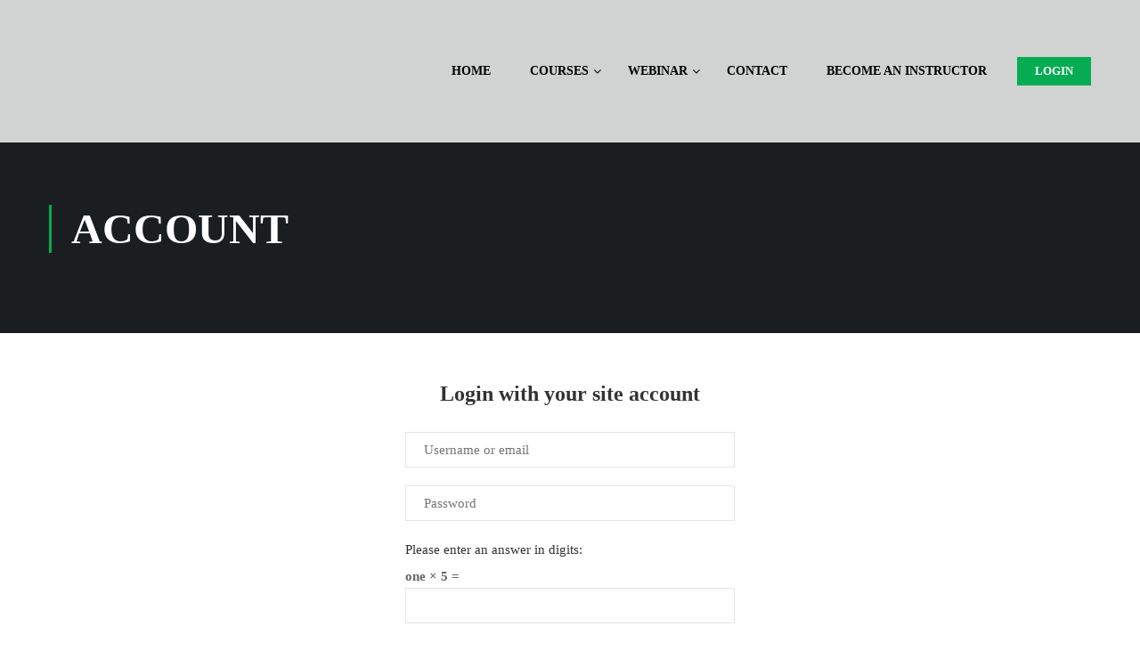

--- FILE ---
content_type: text/html; charset=UTF-8
request_url: https://open.ecdl.com.bd/account/
body_size: 26645
content:
<!DOCTYPE html>
<html itemscope itemtype="http://schema.org/WebPage" lang="en-US" xmlns:og="http://opengraphprotocol.org/schema/" xmlns:fb="http://www.facebook.com/2008/fbml" prefix="og: https://ogp.me/ns#">
<head>
<meta name="viewport" content="width=device-width, initial-scale=1.0">
<meta charset="UTF-8">
<meta name="facebook-domain-verification" content="nxv1fhcxe66utmnq3pj3ga1xl15cdu" />
<meta name="robots" content="follow, index, max-snippet:-1, max-video-preview:-1, max-image-preview:large"/>
<meta property="og:locale" content="en_US" />
<meta property="og:type" content="article" />
<meta property="og:title" content="Account | ECDL" />
<meta property="og:url" content="https://open.ecdl.com.bd/account/" />
<meta property="og:site_name" content="ECDL" />
<meta property="article:publisher" content="https://www.facebook.com/ecdlbd/" />
<meta property="og:updated_time" content="2022-07-23T10:57:19+06:00" />
<meta property="og:image" content="https://open.ecdl.com.bd/wp-content/uploads/2022/08/ecdl-SM-Preview.jpg" />
<meta property="og:image:secure_url" content="https://open.ecdl.com.bd/wp-content/uploads/2022/08/ecdl-SM-Preview.jpg" />
<meta property="og:image:width" content="1209" />
<meta property="og:image:height" content="675" />
<meta property="og:image:alt" content="Account" />
<meta property="og:image:type" content="image/jpeg" />
<meta name="twitter:card" content="summary_large_image" />
<meta name="twitter:title" content="Account | ECDL" />
<meta name="twitter:site" content="@ecdlbd" />
<meta name="twitter:creator" content="@ecdlbd" />
<meta name="twitter:image" content="https://open.ecdl.com.bd/wp-content/uploads/2022/08/ecdl-SM-Preview.jpg" />
<meta name="twitter:label1" content="Time to read" />
<meta name="twitter:data1" content="Less than a minute" />
<meta property="fb:app_id" content="268861061140681" />
<meta property="og:title" content="Account"/>
<meta property="og:type" content="article"/>
<meta property="og:url" content="https://open.ecdl.com.bd/account/"/>
<meta property="og:site_name" content="Enroute Center for Development Ltd"/>
<meta property="og:description" content="" />
<meta property="og:image" content="https://open.ecdl.com.bd/wp-content/themes/eduma/images/logo.png"/>
<meta name="msapplication-TileImage" content="https://open.ecdl.com.bd/wp-content/uploads/2020/02/favicon.png" />



<script id="bv-lazyload-images" data-cfasync="false" bv-exclude="true">var __defProp=Object.defineProperty;var __name=(target,value)=>__defProp(target,"name",{value,configurable:!0});var bv_lazyload_event_listener="load",bv_lazyload_events=["mousemove","click","keydown","wheel","touchmove","touchend"],bv_use_srcset_attr=!1,bv_style_observer,img_observer,picture_lazy_observer;bv_lazyload_event_listener=="load"?window.addEventListener("load",event=>{handle_lazyload_images()}):bv_lazyload_event_listener=="readystatechange"&&document.addEventListener("readystatechange",event=>{document.readyState==="interactive"&&handle_lazyload_images()});function add_lazyload_image_event_listeners(handle_lazyload_images2){bv_lazyload_events.forEach(function(event){document.addEventListener(event,handle_lazyload_images2,!0)})}__name(add_lazyload_image_event_listeners,"add_lazyload_image_event_listeners");function remove_lazyload_image_event_listeners(){bv_lazyload_events.forEach(function(event){document.removeEventListener(event,handle_lazyload_images,!0)})}__name(remove_lazyload_image_event_listeners,"remove_lazyload_image_event_listeners");function bv_replace_lazyloaded_image_url(element2){let src_value=element2.getAttribute("bv-data-src"),srcset_value=element2.getAttribute("bv-data-srcset"),currentSrc=element2.getAttribute("src");currentSrc&&currentSrc.startsWith("data:image/svg+xml")&&(bv_use_srcset_attr&&srcset_value&&element2.setAttribute("srcset",srcset_value),src_value&&element2.setAttribute("src",src_value))}__name(bv_replace_lazyloaded_image_url,"bv_replace_lazyloaded_image_url");function bv_replace_inline_style_image_url(element2){let bv_style_attr=element2.getAttribute("bv-data-style");if(console.log(bv_style_attr),bv_style_attr){let currentStyles=element2.getAttribute("style")||"",newStyle=currentStyles+(currentStyles?";":"")+bv_style_attr;element2.setAttribute("style",newStyle)}else console.log("BV_STYLE_ATTRIBUTE_NOT_FOUND : "+entry)}__name(bv_replace_inline_style_image_url,"bv_replace_inline_style_image_url");function handleLazyloadImages(entries){entries.map(entry2=>{entry2.isIntersecting&&(bv_replace_lazyloaded_image_url(entry2.target),img_observer.unobserve(entry2.target))})}__name(handleLazyloadImages,"handleLazyloadImages");function handleOnscreenInlineStyleImages(entries){entries.map(entry2=>{entry2.isIntersecting&&(bv_replace_inline_style_image_url(entry2.target),bv_style_observer.unobserve(entry2.target))})}__name(handleOnscreenInlineStyleImages,"handleOnscreenInlineStyleImages");function handlePictureTags(entries){entries.map(entry2=>{entry2.isIntersecting&&(bv_replace_picture_tag_url(entry2.target),picture_lazy_observer.unobserve(entry2.target))})}__name(handlePictureTags,"handlePictureTags");function bv_replace_picture_tag_url(element2){const child_elements=element2.children;for(let i=0;i<child_elements.length;i++){let child_elem=child_elements[i],_srcset=child_elem.getAttribute("bv-data-srcset"),_src=child_elem.getAttribute("bv-data-src");_srcset&&child_elem.setAttribute("srcset",_srcset),_src&&child_elem.setAttribute("src",_src),bv_replace_picture_tag_url(child_elem)}}__name(bv_replace_picture_tag_url,"bv_replace_picture_tag_url"),"IntersectionObserver"in window&&(bv_style_observer=new IntersectionObserver(handleOnscreenInlineStyleImages),img_observer=new IntersectionObserver(handleLazyloadImages),picture_lazy_observer=new IntersectionObserver(handlePictureTags));function handle_lazyload_images(){"IntersectionObserver"in window?(document.querySelectorAll(".bv-lazyload-bg-style").forEach(target_element=>{bv_style_observer.observe(target_element)}),document.querySelectorAll(".bv-lazyload-tag-img").forEach(img_element=>{img_observer.observe(img_element)}),document.querySelectorAll(".bv-lazyload-picture").forEach(picture_element=>{picture_lazy_observer.observe(picture_element)})):(document.querySelectorAll(".bv-lazyload-bg-style").forEach(target_element=>{bv_replace_inline_style_image_url(target_element)}),document.querySelectorAll(".bv-lazyload-tag-img").forEach(target_element=>{bv_replace_lazyloaded_image_url(target_element)}),document.querySelectorAll(".bv-lazyload-picture").forEach(picture_element=>{bv_replace_picture_tag_url(element)}))}__name(handle_lazyload_images,"handle_lazyload_images");
</script>

<script id="bv-dl-scripts-list" data-cfasync="false" bv-exclude="true">
var scriptAttrs = [{"attrs":{"type":"text\/javascript","defer":true,"data-cfasync":false,"bv_inline_delayed":true,"async":false},"bv_unique_id":"6at48StYnAooAbviItjm","reference":0},{"attrs":{"data-cfasync":false,"data-pagespeed-no-defer":"","defer":true,"bv_inline_delayed":true,"type":"text\/javascript","async":false},"bv_unique_id":"InlNrSMyI2Hf3VKJCacA","reference":1},{"attrs":{"type":"text\/javascript","src":"https:\/\/open.ecdl.com.bd\/wp-content\/uploads\/al_opt_content\/SCRIPT\/open.ecdl.com.bd\/.\/wp-includes\/js\/jquery\/68b1d0bbdb888a40838b8f23\/68b1d0bbdb888a40838b8f23-16cb9084c573484b0cbcd8b282b41204_jquery.min.js","id":"jquery-core-js","defer":true,"data-cfasync":false,"async":false,"bv_inline_delayed":false},"bv_unique_id":"ufEEM7a4xv2RqrgIVfoY","reference":2},{"attrs":{"type":"text\/javascript","src":"https:\/\/open.ecdl.com.bd\/wp-content\/uploads\/al_opt_content\/SCRIPT\/open.ecdl.com.bd\/.\/wp-includes\/js\/jquery\/68b1d0bbdb888a40838b8f23\/68b1d0bbdb888a40838b8f23-9ffeb32e2d9efbf8f70caabded242267_jquery-migrate.min.js","id":"jquery-migrate-js","defer":true,"data-cfasync":false,"async":false,"bv_inline_delayed":false},"bv_unique_id":"S5oCT6Ke6f3QgEs43CR5","reference":3},{"attrs":{"type":"text\/javascript","src":"https:\/\/open.ecdl.com.bd\/wp-content\/uploads\/al_opt_content\/SCRIPT\/open.ecdl.com.bd\/.\/wp-content\/plugins\/learnpress-wishlist\/assets\/js\/68b1d0bbdb888a40838b8f23\/68b1d0bbdb888a40838b8f23-1c95825df5c9345b611b203bbe920af8_wishlist.js","id":"lp-course-wishlist-script-js","defer":true,"data-cfasync":false,"async":false,"bv_inline_delayed":false},"bv_unique_id":"6CeszHu29xkGKNvYJrO0","reference":4},{"attrs":{"type":"text\/javascript","src":"https:\/\/open.ecdl.com.bd\/wp-content\/uploads\/al_opt_content\/SCRIPT\/open.ecdl.com.bd\/.\/wp-content\/plugins\/woocommerce\/assets\/js\/jquery-blockui\/68b1d0bbdb888a40838b8f23\/68b1d0bbdb888a40838b8f23-81b2be18696c4dfe620f7b6d0d75a566_jquery.blockUI.min.js","id":"jquery-blockui-js","defer":true,"data-cfasync":false,"async":false,"bv_inline_delayed":false},"bv_unique_id":"xLh9Bia54WiB1WPOEQ0u","reference":5},{"attrs":{"type":"text\/javascript","id":"wc-add-to-cart-js-extra","defer":true,"data-cfasync":false,"bv_inline_delayed":true,"async":false},"bv_unique_id":"dHaDCMMIY5NuFCfWttbM","reference":6},{"attrs":{"type":"text\/javascript","src":"https:\/\/open.ecdl.com.bd\/wp-content\/uploads\/al_opt_content\/SCRIPT\/open.ecdl.com.bd\/.\/wp-content\/plugins\/woocommerce\/assets\/js\/frontend\/68b1d0bbdb888a40838b8f23\/68b1d0bbdb888a40838b8f23-8bc2109ef48cabf7a26b73d7c3536c5f_add-to-cart.min.js","id":"wc-add-to-cart-js","defer":true,"data-cfasync":false,"async":false,"bv_inline_delayed":false},"bv_unique_id":"4wfn2zIFzYDDIfvQauhQ","reference":7},{"attrs":{"type":"text\/javascript","id":"wp-ecdl-ext-js-extra","defer":true,"data-cfasync":false,"bv_inline_delayed":true,"async":false},"bv_unique_id":"ZkVgGmDPmJEaTUHmnEws","reference":8},{"attrs":{"type":"text\/javascript","src":"https:\/\/open.ecdl.com.bd\/wp-content\/uploads\/al_opt_content\/SCRIPT\/open.ecdl.com.bd\/.\/wp-content\/plugins\/wp-ecdl-ext\/js\/68b1d0bbdb888a40838b8f23\/68b1d0bbdb888a40838b8f23-5c98b1948c33663ff5ee2b6e2084da31_wp-ecdl-ext.js","id":"wp-ecdl-ext-js","defer":true,"data-cfasync":false,"async":false,"bv_inline_delayed":false},"bv_unique_id":"CQThnH7iQu7RiYLOleyq","reference":9},{"attrs":{"type":"text\/javascript","src":"https:\/\/open.ecdl.com.bd\/wp-content\/uploads\/al_opt_content\/SCRIPT\/open.ecdl.com.bd\/.\/wp-content\/plugins\/learnpress-woo-payment\/assets\/68b1d0bbdb888a40838b8f23\/68b1d0bbdb888a40838b8f23-1a3dd68bf82d5af13464bf5acb58c5e7_script.js","id":"learnpress-woo-payment-js","defer":true,"data-cfasync":false,"async":false,"bv_inline_delayed":false},"bv_unique_id":"0KCgliwOeVBUGa7YQkwL","reference":10},{"attrs":{"type":"text\/javascript","src":"https:\/\/open.ecdl.com.bd\/wp-content\/uploads\/al_opt_content\/SCRIPT\/open.ecdl.com.bd\/.\/wp-content\/plugins\/js_composer\/assets\/js\/vendors\/68b1d0bbdb888a40838b8f23\/68b1d0bbdb888a40838b8f23-787fe4f547a6cb7f4ce4934641085910_woocommerce-add-to-cart.js","id":"vc_woocommerce-add-to-cart-js-js","defer":true,"data-cfasync":false,"async":false,"bv_inline_delayed":false},"bv_unique_id":"2lz0Y9katoKrI1p5h73F","reference":11},{"attrs":{"type":"text\/javascript","src":"https:\/\/open.ecdl.com.bd\/wp-content\/uploads\/al_opt_content\/SCRIPT\/open.ecdl.com.bd\/.\/wp-content\/themes\/ecdl\/68b1d0bbdb888a40838b8f23\/68b1d0bbdb888a40838b8f23-79a046d58ee2183f5206e74fd0710adb_ecdl-script.js","id":"ecdl_enqueue_custom_script-js","defer":true,"data-cfasync":false,"async":false,"bv_inline_delayed":false},"bv_unique_id":"tiAWUNdaKFB67QB2QJzd","reference":12},{"attrs":{"type":"text\/javascript","src":"https:\/\/open.ecdl.com.bd\/wp-content\/uploads\/al_opt_content\/SCRIPT\/open.ecdl.com.bd\/.\/wp-includes\/js\/68b1d0bbdb888a40838b8f23\/68b1d0bbdb888a40838b8f23-dadb3f410026822807858737cbc7b64c_underscore.min.js","id":"underscore-js","defer":true,"data-cfasync":false,"async":false,"bv_inline_delayed":false},"bv_unique_id":"Y1ix7LT8xGzvkkdHxAcd","reference":13},{"attrs":{"type":"text\/javascript","id":"utils-js-extra","defer":true,"data-cfasync":false,"bv_inline_delayed":true,"async":false},"bv_unique_id":"bpiLsfStYPnqLw17Ik2d","reference":14},{"attrs":{"type":"text\/javascript","src":"https:\/\/open.ecdl.com.bd\/wp-content\/uploads\/al_opt_content\/SCRIPT\/open.ecdl.com.bd\/.\/wp-includes\/js\/68b1d0bbdb888a40838b8f23\/68b1d0bbdb888a40838b8f23-f4e1cbba8c1058485fbc5bcf93f484c7_utils.min.js","id":"utils-js","defer":true,"data-cfasync":false,"async":false,"bv_inline_delayed":false},"bv_unique_id":"FRLLOaFeSw9ACDRbn6gW","reference":15},{"attrs":{"type":"text\/javascript","id":"lp-global-js-extra","defer":true,"data-cfasync":false,"bv_inline_delayed":true,"async":false},"bv_unique_id":"9AZ44NglVZOO28rW6K5c","reference":16},{"attrs":{"type":"text\/javascript","src":"https:\/\/open.ecdl.com.bd\/wp-content\/uploads\/al_opt_content\/SCRIPT\/open.ecdl.com.bd\/.\/wp-content\/plugins\/learnpress\/assets\/js\/68b1d0bbdb888a40838b8f23\/68b1d0bbdb888a40838b8f23-d41d8cd98f00b204e9800998ecf8427e_global.min.js","id":"lp-global-js","defer":true,"data-cfasync":false,"async":false,"bv_inline_delayed":false},"bv_unique_id":"JLvH3x27E24cmQu1zNKC","reference":17},{"attrs":{"type":"text\/javascript","src":"https:\/\/open.ecdl.com.bd\/wp-content\/uploads\/al_opt_content\/SCRIPT\/open.ecdl.com.bd\/.\/wp-content\/plugins\/learnpress\/assets\/js\/dist\/68b1d0bbdb888a40838b8f23\/68b1d0bbdb888a40838b8f23-98b1b82e9d43c265b0753129e43ebc26_utils.min.js","id":"lp-utils-js","defer":true,"data-cfasync":false,"async":false,"bv_inline_delayed":false},"bv_unique_id":"IuQExDbTiJ8D5eYjwk3I","reference":18},{"attrs":{"type":"text\/javascript","src":"https:\/\/open.ecdl.com.bd\/wp-content\/uploads\/al_opt_content\/SCRIPT\/open.ecdl.com.bd\/.\/wp-content\/plugins\/learnpress\/assets\/src\/js\/vendor\/68b1d0bbdb888a40838b8f23\/68b1d0bbdb888a40838b8f23-e4da37c9ba53760ce5791f509bcd62ae_watch.min.js","id":"watch-js","defer":true,"data-cfasync":false,"async":false,"bv_inline_delayed":false},"bv_unique_id":"tM7JzlasOaqywqGAHKxo","reference":19},{"attrs":{"type":"text\/javascript","src":"https:\/\/open.ecdl.com.bd\/wp-content\/uploads\/al_opt_content\/SCRIPT\/open.ecdl.com.bd\/.\/wp-content\/plugins\/learnpress\/assets\/js\/vendor\/68b1d0bbdb888a40838b8f23\/68b1d0bbdb888a40838b8f23-57b16c166bd142f193ce32cb2c629e53_plugins.all.min.js","id":"lp-plugins-all-js","defer":true,"data-cfasync":false,"async":false,"bv_inline_delayed":false},"bv_unique_id":"9HarsO0yFfzVYlY3om7V","reference":20},{"attrs":{"defer":true,"data-cfasync":false,"async":false,"data-pagespeed-no-defer":"","bv_inline_delayed":true},"bv_unique_id":"3mmyRlIV2nEV5JaIKrp9","reference":21},{"attrs":{"data-cfasync":false,"defer":true,"bv_inline_delayed":true,"type":"text\/javascript","async":false,"data-pagespeed-no-defer":""},"bv_unique_id":"mdPeO58IaupzVBKpLUad","reference":22},{"attrs":{"type":"text\/javascript","defer":true,"data-cfasync":false,"bv_inline_delayed":true,"async":false},"bv_unique_id":"Vyj6ZAdCObh1mNzE32Ig","reference":23},{"attrs":{"type":"text\/javascript","defer":true,"data-cfasync":false,"bv_inline_delayed":true,"async":false},"bv_unique_id":"zyAZNcmkxLUbjHWufgBV","reference":24},{"attrs":{"defer":true,"data-cfasync":false,"bv_inline_delayed":true,"type":"text\/javascript","async":false},"bv_unique_id":"d1icu9040WOf5U9MURAF","reference":25},{"attrs":{"defer":true,"data-cfasync":false,"bv_inline_delayed":true,"type":"text\/javascript","async":false},"bv_unique_id":"NsDOhJlcdS7aWZvHzGpX","reference":26},{"attrs":{"defer":true,"data-cfasync":false,"bv_inline_delayed":true,"type":"text\/javascript","async":false},"bv_unique_id":"Af5ke9tZNOF2ZaNv7yJb","reference":27},{"attrs":{"data-cfasync":false,"type":"text\/javascript","defer":true,"bv_inline_delayed":true,"async":false},"bv_unique_id":"vOYMR8CkNCkAHnd7YYwf","reference":28},{"attrs":{"type":"text\/javascript","defer":true,"data-cfasync":false,"bv_inline_delayed":true,"async":false},"bv_unique_id":"OR5iwTtYv0jgYuYSOVBe","reference":29},{"attrs":{"type":"text\/javascript","src":"https:\/\/open.ecdl.com.bd\/wp-content\/uploads\/al_opt_content\/SCRIPT\/open.ecdl.com.bd\/.\/wp-content\/plugins\/metronet-profile-picture\/js\/68b1d0bbdb888a40838b8f23\/68b1d0bbdb888a40838b8f23-f0cba76b7742df5f4c51e5b1d106c1a7_mpp-frontend.js","id":"mpp_gutenberg_tabs-js","defer":true,"data-cfasync":false,"async":false,"bv_inline_delayed":false},"bv_unique_id":"MNg3PcV7dqx3BHxhZS15","reference":30},{"attrs":{"defer":true,"data-cfasync":false,"async":false,"type":"text\/javascript","src":"https:\/\/open.ecdl.com.bd\/wp-includes\/js\/dist\/hooks.min.js","id":"wp-hooks-js","bv_inline_delayed":false},"bv_unique_id":"sFTQWj5uFyGgNad2SYG7","reference":31},{"attrs":{"defer":true,"data-cfasync":false,"async":false,"type":"text\/javascript","src":"https:\/\/open.ecdl.com.bd\/wp-includes\/js\/dist\/i18n.min.js","id":"wp-i18n-js","bv_inline_delayed":false},"bv_unique_id":"KMMRU6YWNws8htVxJSM1","reference":32},{"attrs":{"defer":true,"data-cfasync":false,"async":false,"type":"text\/javascript","id":"wp-i18n-js-after","bv_inline_delayed":true},"bv_unique_id":"USwBXeCypbrXy0hgW9RN","reference":33},{"attrs":{"defer":true,"data-cfasync":false,"async":false,"type":"text\/javascript","src":"https:\/\/open.ecdl.com.bd\/wp-content\/plugins\/contact-form-7\/includes\/swv\/js\/index.js","id":"swv-js","bv_inline_delayed":false},"bv_unique_id":"lWRByX5ghCQdHVRZe8MC","reference":34},{"attrs":{"defer":true,"data-cfasync":false,"async":false,"type":"text\/javascript","id":"contact-form-7-js-before","bv_inline_delayed":true},"bv_unique_id":"L2wDDnYbJnQctBiCmszg","reference":35},{"attrs":{"defer":true,"data-cfasync":false,"async":false,"type":"text\/javascript","src":"https:\/\/open.ecdl.com.bd\/wp-content\/plugins\/contact-form-7\/includes\/js\/index.js","id":"contact-form-7-js","bv_inline_delayed":false},"bv_unique_id":"pyGd2PtdwhS1FxmHCbht","reference":36},{"attrs":{"type":"text\/javascript","src":"https:\/\/open.ecdl.com.bd\/wp-content\/uploads\/al_opt_content\/SCRIPT\/open.ecdl.com.bd\/.\/wp-includes\/js\/jquery\/ui\/68b1d0bbdb888a40838b8f23\/68b1d0bbdb888a40838b8f23-da215ae12b95b3aeeb2047667016c7f8_core.min.js","id":"jquery-ui-core-js","defer":true,"data-cfasync":false,"async":false,"bv_inline_delayed":false},"bv_unique_id":"kAryhYqoEezVb7DCHEaC","reference":37},{"attrs":{"type":"text\/javascript","src":"https:\/\/open.ecdl.com.bd\/wp-content\/uploads\/al_opt_content\/SCRIPT\/open.ecdl.com.bd\/.\/wp-includes\/js\/jquery\/ui\/68b1d0bbdb888a40838b8f23\/68b1d0bbdb888a40838b8f23-18d11602bb1d48cf1325076f468f2c04_accordion.min.js","id":"jquery-ui-accordion-js","defer":true,"data-cfasync":false,"async":false,"bv_inline_delayed":false},"bv_unique_id":"6oZWsDWE8ZJRJHBJqrbp","reference":38},{"attrs":{"type":"text\/javascript","src":"https:\/\/open.ecdl.com.bd\/wp-content\/uploads\/al_opt_content\/SCRIPT\/open.ecdl.com.bd\/.\/wp-content\/plugins\/faq-schema-for-pages-and-posts\/\/js\/68b1d0bbdb888a40838b8f23\/68b1d0bbdb888a40838b8f23-764d32b67bea87de1e6968d08946f884_frontend.js","id":"wp-faq-schema-frontend-js","defer":true,"data-cfasync":false,"async":false,"bv_inline_delayed":false},"bv_unique_id":"5aRvVRDexoym0FiNwDgv","reference":39},{"attrs":{"type":"text\/javascript","id":"page-scroll-to-id-plugin-script-js-extra","defer":true,"data-cfasync":false,"bv_inline_delayed":true,"async":false},"bv_unique_id":"PAUgIj2qy6SWka8uSF1n","reference":40},{"attrs":{"type":"text\/javascript","src":"https:\/\/open.ecdl.com.bd\/wp-content\/uploads\/al_opt_content\/SCRIPT\/open.ecdl.com.bd\/.\/wp-content\/plugins\/page-scroll-to-id\/js\/68b1d0bbdb888a40838b8f23\/68b1d0bbdb888a40838b8f23-924c4330ff4cc8da91b1d3193aba9dbb_page-scroll-to-id.min.js","id":"page-scroll-to-id-plugin-script-js","defer":true,"data-cfasync":false,"async":false,"bv_inline_delayed":false},"bv_unique_id":"SDrhO9h0SOSJ0U7cnE9D","reference":41},{"attrs":{"type":"text\/javascript","src":"https:\/\/open.ecdl.com.bd\/wp-content\/uploads\/al_opt_content\/SCRIPT\/open.ecdl.com.bd\/.\/wp-content\/plugins\/woocommerce\/assets\/js\/js-cookie\/68b1d0bbdb888a40838b8f23\/68b1d0bbdb888a40838b8f23-943f6eb962c25bd965e0f0e5a284fcd0_js.cookie.min.js","id":"js-cookie-js","defer":true,"data-cfasync":false,"async":false,"bv_inline_delayed":false},"bv_unique_id":"3ttFIxisuDdhR4tGMbI9","reference":42},{"attrs":{"type":"text\/javascript","id":"woocommerce-js-extra","defer":true,"data-cfasync":false,"bv_inline_delayed":true,"async":false},"bv_unique_id":"OXg6QeKDrqikku9QO01h","reference":43},{"attrs":{"type":"text\/javascript","src":"https:\/\/open.ecdl.com.bd\/wp-content\/uploads\/al_opt_content\/SCRIPT\/open.ecdl.com.bd\/.\/wp-content\/plugins\/woocommerce\/assets\/js\/frontend\/68b1d0bbdb888a40838b8f23\/68b1d0bbdb888a40838b8f23-72095aaafd6f6cf97cf0187d3de394ca_woocommerce.min.js","id":"woocommerce-js","defer":true,"data-cfasync":false,"async":false,"bv_inline_delayed":false},"bv_unique_id":"9gybeTu0jZkR7F1RPCxk","reference":44},{"attrs":{"type":"text\/javascript","id":"wc-cart-fragments-js-extra","defer":true,"data-cfasync":false,"bv_inline_delayed":true,"async":false},"bv_unique_id":"hFpzfwKYYJBNlHiPcUAm","reference":45},{"attrs":{"type":"text\/javascript","src":"https:\/\/open.ecdl.com.bd\/wp-content\/uploads\/al_opt_content\/SCRIPT\/open.ecdl.com.bd\/.\/wp-content\/plugins\/woocommerce\/assets\/js\/frontend\/68b1d0bbdb888a40838b8f23\/68b1d0bbdb888a40838b8f23-63376875b85b8beb4dbe733e23544e75_cart-fragments.min.js","id":"wc-cart-fragments-js","defer":true,"data-cfasync":false,"async":false,"bv_inline_delayed":false},"bv_unique_id":"iGrAQrVEXRRqNruZw7ei","reference":46},{"attrs":{"defer":true,"data-cfasync":false,"async":false,"type":"text\/javascript","src":"https:\/\/www.google.com\/recaptcha\/api.js?render=6LdGDYEgAAAAADbWEYd_0_H1w1VPnxXNeTsyEzxk","id":"google-recaptcha-js","bv_inline_delayed":false},"bv_unique_id":"JsriotEL3hZ8fsVIUBJ5","reference":47},{"attrs":{"defer":true,"data-cfasync":false,"async":false,"type":"text\/javascript","src":"https:\/\/open.ecdl.com.bd\/wp-includes\/js\/dist\/vendor\/wp-polyfill.min.js","id":"wp-polyfill-js","bv_inline_delayed":false},"bv_unique_id":"3yFQJyTjHXgLOyWRni4n","reference":48},{"attrs":{"defer":true,"data-cfasync":false,"async":false,"type":"text\/javascript","id":"wpcf7-recaptcha-js-before","bv_inline_delayed":true},"bv_unique_id":"GqL8OsLrfmke7f0Pgiz0","reference":49},{"attrs":{"defer":true,"data-cfasync":false,"async":false,"type":"text\/javascript","src":"https:\/\/open.ecdl.com.bd\/wp-content\/plugins\/contact-form-7\/modules\/recaptcha\/index.js","id":"wpcf7-recaptcha-js","bv_inline_delayed":false},"bv_unique_id":"qKTlCd2UTHFhboXZzqtg","reference":50},{"attrs":{"type":"text\/javascript","src":"https:\/\/open.ecdl.com.bd\/wp-content\/uploads\/al_opt_content\/SCRIPT\/open.ecdl.com.bd\/.\/wp-content\/plugins\/learnpress\/assets\/js\/frontend\/68b1d0bbdb888a40838b8f23\/68b1d0bbdb888a40838b8f23-edc464e7a760df25efdc81ba6261aee9_course.min.js","id":"course-js","defer":true,"data-cfasync":false,"async":false,"bv_inline_delayed":false},"bv_unique_id":"A7jEBhsRiF4geZYlczbt","reference":51},{"attrs":{"type":"text\/javascript","src":"https:\/\/open.ecdl.com.bd\/wp-content\/uploads\/al_opt_content\/SCRIPT\/open.ecdl.com.bd\/.\/wp-content\/themes\/eduma\/assets\/js\/68b1d0bbdb888a40838b8f23\/68b1d0bbdb888a40838b8f23-f4e3ea67a4790bfd3052ac3959c514ce_main.min.js","id":"thim-main-js","defer":true,"data-cfasync":false,"async":false,"bv_inline_delayed":false},"bv_unique_id":"0PK0Uvhnf2RwrO9QI8NA","reference":52},{"attrs":{"type":"text\/javascript","src":"https:\/\/open.ecdl.com.bd\/wp-content\/uploads\/al_opt_content\/SCRIPT\/open.ecdl.com.bd\/.\/wp-content\/themes\/eduma\/assets\/js\/68b1d0bbdb888a40838b8f23\/68b1d0bbdb888a40838b8f23-ddb27611bf54a74e40dc23a8913c5ed2_smooth_scroll.min.js","id":"thim-smooth-scroll-js","defer":true,"data-cfasync":false,"async":false,"bv_inline_delayed":false},"bv_unique_id":"a0QsBIKxp5K6wcTexq1U","reference":53},{"attrs":{"type":"text\/javascript","id":"thim-custom-script-js-extra","defer":true,"data-cfasync":false,"bv_inline_delayed":true,"async":false},"bv_unique_id":"QZ9pp0Bwg8SZbIANyAFA","reference":54},{"attrs":{"type":"text\/javascript","src":"https:\/\/open.ecdl.com.bd\/wp-content\/uploads\/al_opt_content\/SCRIPT\/open.ecdl.com.bd\/.\/wp-content\/themes\/eduma\/assets\/js\/68b1d0bbdb888a40838b8f23\/68b1d0bbdb888a40838b8f23-856286b2c3722610218dc503023f156f_custom-script-v2.js","id":"thim-custom-script-js","defer":true,"data-cfasync":false,"async":false,"bv_inline_delayed":false},"bv_unique_id":"XATVqbDWqApn7QOpEqBP","reference":55},{"attrs":{"type":"text\/javascript","src":"https:\/\/open.ecdl.com.bd\/wp-content\/uploads\/al_opt_content\/SCRIPT\/open.ecdl.com.bd\/.\/wp-content\/themes\/eduma\/assets\/js\/68b1d0bbdb888a40838b8f23\/68b1d0bbdb888a40838b8f23-55761eca592e1a66643b730d89e8c31e_thim-scripts.js","id":"thim-scripts-js","defer":true,"data-cfasync":false,"async":false,"bv_inline_delayed":false},"bv_unique_id":"puQsULuScyYxCjJGhZKc","reference":56},{"attrs":{"type":"text\/javascript","src":"https:\/\/ajax.googleapis.com\/ajax\/libs\/webfont\/1.6.26\/webfont.js?ver=3.0.22","id":"webfont-loader-js","defer":true,"data-cfasync":false,"async":false,"bv_inline_delayed":false},"bv_unique_id":"5R0KA9MoRzKK9L0ZUGcp","reference":57},{"attrs":{"type":"text\/javascript","id":"webfont-loader-js-after","defer":true,"data-cfasync":false,"bv_inline_delayed":true,"async":false},"bv_unique_id":"zU2ZTUxpyqbz3WSvi5Zc","reference":58},{"attrs":{"type":"text\/javascript","src":"https:\/\/open.ecdl.com.bd\/wp-content\/uploads\/al_opt_content\/SCRIPT\/open.ecdl.com.bd\/.\/wp-content\/plugins\/js_composer\/assets\/js\/dist\/68b1d0bbdb888a40838b8f23\/68b1d0bbdb888a40838b8f23-5a627237805ba8fde358e571c3333197_js_composer_front.min.js","id":"wpb_composer_front_js-js","defer":true,"data-cfasync":false,"async":false,"bv_inline_delayed":false},"bv_unique_id":"DkaP9Ig6uoneBRml0XcH","reference":59},{"attrs":{"type":"text\/javascript","defer":true,"data-cfasync":false,"bv_inline_delayed":true,"async":false},"bv_unique_id":"0xsce1j1R2DDNH2zIRX3","reference":60},{"attrs":{"type":"text\/javascript","defer":true,"data-cfasync":false,"bv_inline_delayed":true,"async":false},"bv_unique_id":"lAgEiEuXH65zUNAJ4fVt","reference":61},{"attrs":{"src":"data:text\/javascript;base64, [base64]","id":"bv-trigger-listener","type":"text\/javascript","defer":true,"async":false},"bv_unique_id":"d6fe9c24159ed4a27d224d91c70f8fdc","reference":100000000}];
</script>
<script id="bv-web-worker" type="javascript/worker" data-cfasync="false" bv-exclude="true">var __defProp=Object.defineProperty;var __name=(target,value)=>__defProp(target,"name",{value,configurable:!0});self.onmessage=function(e){var counter=e.data.fetch_urls.length;e.data.fetch_urls.forEach(function(fetch_url){loadUrl(fetch_url,function(){console.log("DONE: "+fetch_url),counter=counter-1,counter===0&&self.postMessage({status:"SUCCESS"})})})};async function loadUrl(fetch_url,callback){try{var request=new Request(fetch_url,{mode:"no-cors",redirect:"follow"});await fetch(request),callback()}catch(fetchError){console.log("Fetch Error loading URL:",fetchError);try{var xhr=new XMLHttpRequest;xhr.onerror=callback,xhr.onload=callback,xhr.responseType="blob",xhr.open("GET",fetch_url,!0),xhr.send()}catch(xhrError){console.log("XHR Error loading URL:",xhrError),callback()}}}__name(loadUrl,"loadUrl");
</script>
<script id="bv-web-worker-handler" data-cfasync="false" bv-exclude="true">var __defProp=Object.defineProperty;var __name=(target,value)=>__defProp(target,"name",{value,configurable:!0});if(typeof scriptAttrs<"u"&&Array.isArray(scriptAttrs)&&scriptAttrs.length>0){const lastElement=scriptAttrs[scriptAttrs.length-1];if(lastElement.attrs&&lastElement.attrs.id==="bv-trigger-listener"){var bv_custom_ready_state_value="loading";Object.defineProperty(document,"readyState",{get:__name(function(){return bv_custom_ready_state_value},"get"),set:__name(function(){},"set")})}}if(typeof scriptAttrs>"u"||!Array.isArray(scriptAttrs))var scriptAttrs=[];if(typeof linkStyleAttrs>"u"||!Array.isArray(linkStyleAttrs))var linkStyleAttrs=[];function isMobileDevice(){return window.innerWidth<=500}__name(isMobileDevice,"isMobileDevice");var js_dom_loaded=!1;document.addEventListener("DOMContentLoaded",()=>{js_dom_loaded=!0});const EVENTS=["mousemove","click","keydown","wheel","touchmove","touchend"];var scriptUrls=[],styleUrls=[],bvEventCalled=!1,workerFinished=!1,functionExec=!1,scriptsInjected=!1,stylesInjected=!1,bv_load_event_fired=!1,autoInjectTimerStarted=!1;const BV_AUTO_INJECT_ENABLED=!0,BV_DESKTOP_AUTO_INJECT_DELAY=1e3,BV_MOBILE_AUTO_INJECT_DELAY=1e4,BV_WORKER_TIMEOUT_DURATION=3e3;scriptAttrs.forEach((scriptAttr,index)=>{scriptAttr.attrs.src&&!scriptAttr.attrs.src.includes("data:text/javascript")&&(scriptUrls[index]=scriptAttr.attrs.src)}),linkStyleAttrs.forEach((linkAttr,index)=>{styleUrls[index]=linkAttr.attrs.href});var fetchUrls=scriptUrls.concat(styleUrls);function addEventListeners(bvEventHandler2){EVENTS.forEach(function(event){document.addEventListener(event,bvEventFired,!0),document.addEventListener(event,bvEventHandler2,!0)})}__name(addEventListeners,"addEventListeners");function removeEventListeners(){EVENTS.forEach(function(event){document.removeEventListener(event,bvEventHandler,!0)})}__name(removeEventListeners,"removeEventListeners");function bvEventFired(){bvEventCalled||(bvEventCalled=!0,workerFinished=!0)}__name(bvEventFired,"bvEventFired");function bvGetElement(attributes,element){Object.keys(attributes).forEach(function(attr){attr==="async"?element.async=attributes[attr]:attr==="innerHTML"?element.innerHTML=atob(attributes[attr]):element.setAttribute(attr,attributes[attr])})}__name(bvGetElement,"bvGetElement");function bvAddElement(attr,element){var attributes=attr.attrs;if(attributes.bv_inline_delayed){let bvScriptId=attr.bv_unique_id,bvScriptElement=document.querySelector("[bv_unique_id='"+bvScriptId+"']");bvScriptElement?(!attributes.innerHTML&&!attributes.src&&bvScriptElement.textContent.trim()!==""&&(attributes.src="data:text/javascript;base64, "+btoa(unescape(encodeURIComponent(bvScriptElement.textContent)))),bvGetElement(attributes,element),bvScriptElement.after(element)):console.log(`Script not found for ${bvScriptId}`)}else{bvGetElement(attributes,element);var templateId=attr.bv_unique_id,targetElement=document.querySelector("[id='"+templateId+"']");targetElement&&targetElement.after(element)}}__name(bvAddElement,"bvAddElement");function injectStyles(){if(stylesInjected){console.log("Styles already injected, skipping");return}stylesInjected=!0,document.querySelectorAll('style[type="bv_inline_delayed_css"], template[id]').forEach(element=>{if(element.tagName.toLowerCase()==="style"){var new_style=document.createElement("style");new_style.type="text/css",new_style.textContent=element.textContent,element.after(new_style),new_style.parentNode?element.remove():console.log("PARENT NODE NOT FOUND")}else if(element.tagName.toLowerCase()==="template"){var templateId=element.id,linkStyleAttr=linkStyleAttrs.find(attr=>attr.bv_unique_id===templateId);if(linkStyleAttr){var link=document.createElement("link");bvAddElement(linkStyleAttr,link),element.parentNode&&element.parentNode.replaceChild(link,element),console.log("EXTERNAL STYLE ADDED")}else console.log(`No linkStyleAttr found for template ID ${templateId}`)}}),linkStyleAttrs.forEach((linkStyleAttr,index)=>{console.log("STYLE ADDED");var element=document.createElement("link");bvAddElement(linkStyleAttr,element)})}__name(injectStyles,"injectStyles");function injectScripts(){if(scriptsInjected){console.log("Scripts already injected, skipping");return}scriptsInjected=!0;let last_script_element;scriptAttrs.forEach((scriptAttr,index)=>{if(bv_custom_ready_state_value==="loading"&&scriptAttr.attrs&&scriptAttr.attrs.is_first_defer_element===!0)if(last_script_element){const readyStateScript=document.createElement("script");readyStateScript.src="data:text/javascript;base64, "+btoa(unescape(encodeURIComponent("bv_custom_ready_state_value = 'interactive';"))),readyStateScript.async=!1,last_script_element.after(readyStateScript)}else bv_custom_ready_state_value="interactive",console.log('Ready state manually set to "interactive"');console.log("JS ADDED");var element=document.createElement("script");last_script_element=element,bvAddElement(scriptAttr,element)})}__name(injectScripts,"injectScripts");function bvEventHandler(){console.log("EVENT FIRED"),js_dom_loaded&&bvEventCalled&&workerFinished&&!functionExec&&(functionExec=!0,injectStyles(),injectScripts(),removeEventListeners())}__name(bvEventHandler,"bvEventHandler");function autoInjectScriptsAfterLoad(){js_dom_loaded&&workerFinished&&!scriptsInjected&&!stylesInjected&&(console.log("Auto-injecting styles and scripts after timer"),injectStyles(),injectScripts())}__name(autoInjectScriptsAfterLoad,"autoInjectScriptsAfterLoad");function startAutoInjectTimer(){if(BV_AUTO_INJECT_ENABLED&&!autoInjectTimerStarted&&bv_load_event_fired&&!bvEventCalled){autoInjectTimerStarted=!0;var delay=isMobileDevice()?BV_MOBILE_AUTO_INJECT_DELAY:BV_DESKTOP_AUTO_INJECT_DELAY;console.log("Starting auto-inject timer with delay: "+delay+"ms"),setTimeout(function(){autoInjectScriptsAfterLoad()},delay)}}__name(startAutoInjectTimer,"startAutoInjectTimer"),addEventListeners(bvEventHandler);var requestObject=window.URL||window.webkitURL,bvWorker=new Worker(requestObject.createObjectURL(new Blob([document.getElementById("bv-web-worker").textContent],{type:"text/javascript"})));bvWorker.onmessage=function(e){e.data.status==="SUCCESS"&&(console.log("WORKER_FINISHED"),workerFinished=!0,bvEventHandler(),startAutoInjectTimer())},addEventListener("load",()=>{bvEventHandler(),bv_call_fetch_urls(),bv_load_event_fired=!0});function bv_call_fetch_urls(){!bv_load_event_fired&&!workerFinished&&(bvWorker.postMessage({fetch_urls:fetchUrls}),bv_initiate_worker_timer())}__name(bv_call_fetch_urls,"bv_call_fetch_urls"),setTimeout(function(){bv_call_fetch_urls()},5e3);function bv_initiate_worker_timer(){setTimeout(function(){workerFinished||(console.log("WORKER_TIMEDOUT"),workerFinished=!0,bvWorker.terminate()),bvEventHandler(),startAutoInjectTimer()},BV_WORKER_TIMEOUT_DURATION)}__name(bv_initiate_worker_timer,"bv_initiate_worker_timer");
</script>

	
	
	

	<link rel="profile" href="http://gmpg.org/xfn/11">
	<link rel="pingback" href="https://open.ecdl.com.bd/xmlrpc.php">

	    <script type="bv_inline_delayed_js" bv_unique_id="6at48StYnAooAbviItjm" defer="1" data-cfasync="" bv_inline_delayed="1" async="">/* <![CDATA[ */
        var ajaxurl = "https://open.ecdl.com.bd/wp-admin/admin-ajax.php";
        /* ]]> */</script>
		<style>img:is([sizes="auto" i], [sizes^="auto," i]) { contain-intrinsic-size: 3000px 1500px }</style>
	

<script type="bv_inline_delayed_js" bv_unique_id="InlNrSMyI2Hf3VKJCacA" data-cfasync="" data-pagespeed-no-defer="" defer="1" bv_inline_delayed="1" async="">var gtm4wp_datalayer_name = "dataLayer";
	var dataLayer = dataLayer || [];</script>


<title>Account | ECDL</title>

<link rel="canonical" href="https://open.ecdl.com.bd/account/" />






















<link rel="alternate" type="application/rss+xml" title="ECDL &raquo; Feed" href="https://open.ecdl.com.bd/feed/" />
<link rel="alternate" type="application/rss+xml" title="ECDL &raquo; Comments Feed" href="https://open.ecdl.com.bd/comments/feed/" />
<link rel='stylesheet' id='lp-course-wishlist-style-css' href='https://open.ecdl.com.bd/wp-content/plugins/learnpress-wishlist/assets/css/wishlist.css' type='text/css' media='all' />
<style id='wp-block-library-theme-inline-css' type='text/css'>
.wp-block-audio :where(figcaption){color:#555;font-size:13px;text-align:center}.is-dark-theme .wp-block-audio :where(figcaption){color:#ffffffa6}.wp-block-audio{margin:0 0 1em}.wp-block-code{border:1px solid #ccc;border-radius:4px;font-family:Menlo,Consolas,monaco,monospace;padding:.8em 1em}.wp-block-embed :where(figcaption){color:#555;font-size:13px;text-align:center}.is-dark-theme .wp-block-embed :where(figcaption){color:#ffffffa6}.wp-block-embed{margin:0 0 1em}.blocks-gallery-caption{color:#555;font-size:13px;text-align:center}.is-dark-theme .blocks-gallery-caption{color:#ffffffa6}:root :where(.wp-block-image figcaption){color:#555;font-size:13px;text-align:center}.is-dark-theme :root :where(.wp-block-image figcaption){color:#ffffffa6}.wp-block-image{margin:0 0 1em}.wp-block-pullquote{border-bottom:4px solid;border-top:4px solid;color:currentColor;margin-bottom:1.75em}.wp-block-pullquote cite,.wp-block-pullquote footer,.wp-block-pullquote__citation{color:currentColor;font-size:.8125em;font-style:normal;text-transform:uppercase}.wp-block-quote{border-left:.25em solid;margin:0 0 1.75em;padding-left:1em}.wp-block-quote cite,.wp-block-quote footer{color:currentColor;font-size:.8125em;font-style:normal;position:relative}.wp-block-quote:where(.has-text-align-right){border-left:none;border-right:.25em solid;padding-left:0;padding-right:1em}.wp-block-quote:where(.has-text-align-center){border:none;padding-left:0}.wp-block-quote.is-large,.wp-block-quote.is-style-large,.wp-block-quote:where(.is-style-plain){border:none}.wp-block-search .wp-block-search__label{font-weight:700}.wp-block-search__button{border:1px solid #ccc;padding:.375em .625em}:where(.wp-block-group.has-background){padding:1.25em 2.375em}.wp-block-separator.has-css-opacity{opacity:.4}.wp-block-separator{border:none;border-bottom:2px solid;margin-left:auto;margin-right:auto}.wp-block-separator.has-alpha-channel-opacity{opacity:1}.wp-block-separator:not(.is-style-wide):not(.is-style-dots){width:100px}.wp-block-separator.has-background:not(.is-style-dots){border-bottom:none;height:1px}.wp-block-separator.has-background:not(.is-style-wide):not(.is-style-dots){height:2px}.wp-block-table{margin:0 0 1em}.wp-block-table td,.wp-block-table th{word-break:normal}.wp-block-table :where(figcaption){color:#555;font-size:13px;text-align:center}.is-dark-theme .wp-block-table :where(figcaption){color:#ffffffa6}.wp-block-video :where(figcaption){color:#555;font-size:13px;text-align:center}.is-dark-theme .wp-block-video :where(figcaption){color:#ffffffa6}.wp-block-video{margin:0 0 1em}:root :where(.wp-block-template-part.has-background){margin-bottom:0;margin-top:0;padding:1.25em 2.375em}
</style>
<style id='classic-theme-styles-inline-css' type='text/css'>
/*! This file is auto-generated */
.wp-block-button__link{color:#fff;background-color:#32373c;border-radius:9999px;box-shadow:none;text-decoration:none;padding:calc(.667em + 2px) calc(1.333em + 2px);font-size:1.125em}.wp-block-file__button{background:#32373c;color:#fff;text-decoration:none}
</style>
<link rel='stylesheet' id='wc-block-vendors-style-css' href='https://open.ecdl.com.bd/wp-content/plugins/woocommerce/packages/woocommerce-blocks/build/vendors-style.css' type='text/css' media='all' />
<link rel='stylesheet' id='wc-block-style-css' href='https://open.ecdl.com.bd/wp-content/plugins/woocommerce/packages/woocommerce-blocks/build/style.css' type='text/css' media='all' />
<link rel='stylesheet' id='mpp_gutenberg-css' href='https://open.ecdl.com.bd/wp-content/plugins/metronet-profile-picture/dist/blocks.style.build.css' type='text/css' media='all' />
<style id='global-styles-inline-css' type='text/css'>
:root{--wp--preset--aspect-ratio--square: 1;--wp--preset--aspect-ratio--4-3: 4/3;--wp--preset--aspect-ratio--3-4: 3/4;--wp--preset--aspect-ratio--3-2: 3/2;--wp--preset--aspect-ratio--2-3: 2/3;--wp--preset--aspect-ratio--16-9: 16/9;--wp--preset--aspect-ratio--9-16: 9/16;--wp--preset--color--black: #000000;--wp--preset--color--cyan-bluish-gray: #abb8c3;--wp--preset--color--white: #ffffff;--wp--preset--color--pale-pink: #f78da7;--wp--preset--color--vivid-red: #cf2e2e;--wp--preset--color--luminous-vivid-orange: #ff6900;--wp--preset--color--luminous-vivid-amber: #fcb900;--wp--preset--color--light-green-cyan: #7bdcb5;--wp--preset--color--vivid-green-cyan: #00d084;--wp--preset--color--pale-cyan-blue: #8ed1fc;--wp--preset--color--vivid-cyan-blue: #0693e3;--wp--preset--color--vivid-purple: #9b51e0;--wp--preset--color--primary: #05ac52;--wp--preset--color--title: #333;--wp--preset--color--sub-title: #999;--wp--preset--color--border-input: #ddd;--wp--preset--gradient--vivid-cyan-blue-to-vivid-purple: linear-gradient(135deg,rgba(6,147,227,1) 0%,rgb(155,81,224) 100%);--wp--preset--gradient--light-green-cyan-to-vivid-green-cyan: linear-gradient(135deg,rgb(122,220,180) 0%,rgb(0,208,130) 100%);--wp--preset--gradient--luminous-vivid-amber-to-luminous-vivid-orange: linear-gradient(135deg,rgba(252,185,0,1) 0%,rgba(255,105,0,1) 100%);--wp--preset--gradient--luminous-vivid-orange-to-vivid-red: linear-gradient(135deg,rgba(255,105,0,1) 0%,rgb(207,46,46) 100%);--wp--preset--gradient--very-light-gray-to-cyan-bluish-gray: linear-gradient(135deg,rgb(238,238,238) 0%,rgb(169,184,195) 100%);--wp--preset--gradient--cool-to-warm-spectrum: linear-gradient(135deg,rgb(74,234,220) 0%,rgb(151,120,209) 20%,rgb(207,42,186) 40%,rgb(238,44,130) 60%,rgb(251,105,98) 80%,rgb(254,248,76) 100%);--wp--preset--gradient--blush-light-purple: linear-gradient(135deg,rgb(255,206,236) 0%,rgb(152,150,240) 100%);--wp--preset--gradient--blush-bordeaux: linear-gradient(135deg,rgb(254,205,165) 0%,rgb(254,45,45) 50%,rgb(107,0,62) 100%);--wp--preset--gradient--luminous-dusk: linear-gradient(135deg,rgb(255,203,112) 0%,rgb(199,81,192) 50%,rgb(65,88,208) 100%);--wp--preset--gradient--pale-ocean: linear-gradient(135deg,rgb(255,245,203) 0%,rgb(182,227,212) 50%,rgb(51,167,181) 100%);--wp--preset--gradient--electric-grass: linear-gradient(135deg,rgb(202,248,128) 0%,rgb(113,206,126) 100%);--wp--preset--gradient--midnight: linear-gradient(135deg,rgb(2,3,129) 0%,rgb(40,116,252) 100%);--wp--preset--font-size--small: 13px;--wp--preset--font-size--medium: 20px;--wp--preset--font-size--large: 28px;--wp--preset--font-size--x-large: 42px;--wp--preset--font-size--normal: 15px;--wp--preset--font-size--huge: 36px;--wp--preset--spacing--20: 0.44rem;--wp--preset--spacing--30: 0.67rem;--wp--preset--spacing--40: 1rem;--wp--preset--spacing--50: 1.5rem;--wp--preset--spacing--60: 2.25rem;--wp--preset--spacing--70: 3.38rem;--wp--preset--spacing--80: 5.06rem;--wp--preset--shadow--natural: 6px 6px 9px rgba(0, 0, 0, 0.2);--wp--preset--shadow--deep: 12px 12px 50px rgba(0, 0, 0, 0.4);--wp--preset--shadow--sharp: 6px 6px 0px rgba(0, 0, 0, 0.2);--wp--preset--shadow--outlined: 6px 6px 0px -3px rgba(255, 255, 255, 1), 6px 6px rgba(0, 0, 0, 1);--wp--preset--shadow--crisp: 6px 6px 0px rgba(0, 0, 0, 1);}:where(.is-layout-flex){gap: 0.5em;}:where(.is-layout-grid){gap: 0.5em;}body .is-layout-flex{display: flex;}.is-layout-flex{flex-wrap: wrap;align-items: center;}.is-layout-flex > :is(*, div){margin: 0;}body .is-layout-grid{display: grid;}.is-layout-grid > :is(*, div){margin: 0;}:where(.wp-block-columns.is-layout-flex){gap: 2em;}:where(.wp-block-columns.is-layout-grid){gap: 2em;}:where(.wp-block-post-template.is-layout-flex){gap: 1.25em;}:where(.wp-block-post-template.is-layout-grid){gap: 1.25em;}.has-black-color{color: var(--wp--preset--color--black) !important;}.has-cyan-bluish-gray-color{color: var(--wp--preset--color--cyan-bluish-gray) !important;}.has-white-color{color: var(--wp--preset--color--white) !important;}.has-pale-pink-color{color: var(--wp--preset--color--pale-pink) !important;}.has-vivid-red-color{color: var(--wp--preset--color--vivid-red) !important;}.has-luminous-vivid-orange-color{color: var(--wp--preset--color--luminous-vivid-orange) !important;}.has-luminous-vivid-amber-color{color: var(--wp--preset--color--luminous-vivid-amber) !important;}.has-light-green-cyan-color{color: var(--wp--preset--color--light-green-cyan) !important;}.has-vivid-green-cyan-color{color: var(--wp--preset--color--vivid-green-cyan) !important;}.has-pale-cyan-blue-color{color: var(--wp--preset--color--pale-cyan-blue) !important;}.has-vivid-cyan-blue-color{color: var(--wp--preset--color--vivid-cyan-blue) !important;}.has-vivid-purple-color{color: var(--wp--preset--color--vivid-purple) !important;}.has-black-background-color{background-color: var(--wp--preset--color--black) !important;}.has-cyan-bluish-gray-background-color{background-color: var(--wp--preset--color--cyan-bluish-gray) !important;}.has-white-background-color{background-color: var(--wp--preset--color--white) !important;}.has-pale-pink-background-color{background-color: var(--wp--preset--color--pale-pink) !important;}.has-vivid-red-background-color{background-color: var(--wp--preset--color--vivid-red) !important;}.has-luminous-vivid-orange-background-color{background-color: var(--wp--preset--color--luminous-vivid-orange) !important;}.has-luminous-vivid-amber-background-color{background-color: var(--wp--preset--color--luminous-vivid-amber) !important;}.has-light-green-cyan-background-color{background-color: var(--wp--preset--color--light-green-cyan) !important;}.has-vivid-green-cyan-background-color{background-color: var(--wp--preset--color--vivid-green-cyan) !important;}.has-pale-cyan-blue-background-color{background-color: var(--wp--preset--color--pale-cyan-blue) !important;}.has-vivid-cyan-blue-background-color{background-color: var(--wp--preset--color--vivid-cyan-blue) !important;}.has-vivid-purple-background-color{background-color: var(--wp--preset--color--vivid-purple) !important;}.has-black-border-color{border-color: var(--wp--preset--color--black) !important;}.has-cyan-bluish-gray-border-color{border-color: var(--wp--preset--color--cyan-bluish-gray) !important;}.has-white-border-color{border-color: var(--wp--preset--color--white) !important;}.has-pale-pink-border-color{border-color: var(--wp--preset--color--pale-pink) !important;}.has-vivid-red-border-color{border-color: var(--wp--preset--color--vivid-red) !important;}.has-luminous-vivid-orange-border-color{border-color: var(--wp--preset--color--luminous-vivid-orange) !important;}.has-luminous-vivid-amber-border-color{border-color: var(--wp--preset--color--luminous-vivid-amber) !important;}.has-light-green-cyan-border-color{border-color: var(--wp--preset--color--light-green-cyan) !important;}.has-vivid-green-cyan-border-color{border-color: var(--wp--preset--color--vivid-green-cyan) !important;}.has-pale-cyan-blue-border-color{border-color: var(--wp--preset--color--pale-cyan-blue) !important;}.has-vivid-cyan-blue-border-color{border-color: var(--wp--preset--color--vivid-cyan-blue) !important;}.has-vivid-purple-border-color{border-color: var(--wp--preset--color--vivid-purple) !important;}.has-vivid-cyan-blue-to-vivid-purple-gradient-background{background: var(--wp--preset--gradient--vivid-cyan-blue-to-vivid-purple) !important;}.has-light-green-cyan-to-vivid-green-cyan-gradient-background{background: var(--wp--preset--gradient--light-green-cyan-to-vivid-green-cyan) !important;}.has-luminous-vivid-amber-to-luminous-vivid-orange-gradient-background{background: var(--wp--preset--gradient--luminous-vivid-amber-to-luminous-vivid-orange) !important;}.has-luminous-vivid-orange-to-vivid-red-gradient-background{background: var(--wp--preset--gradient--luminous-vivid-orange-to-vivid-red) !important;}.has-very-light-gray-to-cyan-bluish-gray-gradient-background{background: var(--wp--preset--gradient--very-light-gray-to-cyan-bluish-gray) !important;}.has-cool-to-warm-spectrum-gradient-background{background: var(--wp--preset--gradient--cool-to-warm-spectrum) !important;}.has-blush-light-purple-gradient-background{background: var(--wp--preset--gradient--blush-light-purple) !important;}.has-blush-bordeaux-gradient-background{background: var(--wp--preset--gradient--blush-bordeaux) !important;}.has-luminous-dusk-gradient-background{background: var(--wp--preset--gradient--luminous-dusk) !important;}.has-pale-ocean-gradient-background{background: var(--wp--preset--gradient--pale-ocean) !important;}.has-electric-grass-gradient-background{background: var(--wp--preset--gradient--electric-grass) !important;}.has-midnight-gradient-background{background: var(--wp--preset--gradient--midnight) !important;}.has-small-font-size{font-size: var(--wp--preset--font-size--small) !important;}.has-medium-font-size{font-size: var(--wp--preset--font-size--medium) !important;}.has-large-font-size{font-size: var(--wp--preset--font-size--large) !important;}.has-x-large-font-size{font-size: var(--wp--preset--font-size--x-large) !important;}
:where(.wp-block-post-template.is-layout-flex){gap: 1.25em;}:where(.wp-block-post-template.is-layout-grid){gap: 1.25em;}
:where(.wp-block-columns.is-layout-flex){gap: 2em;}:where(.wp-block-columns.is-layout-grid){gap: 2em;}
:root :where(.wp-block-pullquote){font-size: 1.5em;line-height: 1.6;}
</style>
<link rel='stylesheet' id='contact-form-7-css' href='https://open.ecdl.com.bd/wp-content/plugins/contact-form-7/includes/css/styles.css' type='text/css' media='all' />
<link rel='stylesheet' id='wp-faq-schema-jquery-ui-css' href='https://open.ecdl.com.bd/wp-content/plugins/faq-schema-for-pages-and-posts//css/jquery-ui.css' type='text/css' media='all' />
<link rel='stylesheet' id='image-hover-effects-css-css' href='https://open.ecdl.com.bd/wp-content/plugins/mega-addons-for-visual-composer/css/ihover.css' type='text/css' media='all' />
<link rel='stylesheet' id='style-css-css' href='https://open.ecdl.com.bd/wp-content/plugins/mega-addons-for-visual-composer/css/style.css' type='text/css' media='all' />
<link rel='stylesheet' id='font-awesome-latest-css' href='https://open.ecdl.com.bd/wp-content/plugins/mega-addons-for-visual-composer/css/font-awesome/css/all.css' type='text/css' media='all' />
<link rel='stylesheet' id='plwao-front-style-css' href='https://open.ecdl.com.bd/wp-content/plugins/preloader-for-website/assets/css/plwao-front.css' type='text/css' media='all' />
<link rel='stylesheet' id='tss-css' href='https://open.ecdl.com.bd/wp-content/plugins/testimonial-slider-and-showcase/assets/css/wptestimonial.css' type='text/css' media='all' />
<link rel='stylesheet' id='font-awesome-css' href='https://open.ecdl.com.bd/wp-content/plugins/ultimate-carousel-for-visual-composer/css/font-awesome/css/all.css' type='text/css' media='all' />
<link rel='stylesheet' id='woocommerce-layout-css' href='https://open.ecdl.com.bd/wp-content/plugins/woocommerce/assets/css/woocommerce-layout.css' type='text/css' media='all' />
<link rel='stylesheet' id='woocommerce-general-css' href='https://open.ecdl.com.bd/wp-content/plugins/woocommerce/assets/css/woocommerce.css' type='text/css' media='all' />
<style id='woocommerce-inline-inline-css' type='text/css'>
.woocommerce form .form-row .required { visibility: visible; }
</style>
<link rel='stylesheet' id='js_composer_front-css' href='https://open.ecdl.com.bd/wp-content/plugins/js_composer/assets/css/js_composer.min.css' type='text/css' media='all' />
<link rel='stylesheet' id='learn-press-bundle-css' href='https://open.ecdl.com.bd/wp-content/plugins/learnpress/assets/css/bundle.min.css' type='text/css' media='all' />
<link rel='stylesheet' id='lp-overlay-css' href='https://open.ecdl.com.bd/wp-content/plugins/learnpress/assets/css/frontend/lp-overlay.min.css' type='text/css' media='all' />
<link rel='stylesheet' id='ionicons-css' href='https://open.ecdl.com.bd/wp-content/themes/eduma/assets/css/ionicons.min.css' type='text/css' media='all' />
<link rel='stylesheet' id='font-pe-icon-7-css' href='https://open.ecdl.com.bd/wp-content/themes/eduma/assets/css/font-pe-icon-7.css' type='text/css' media='all' />
<link rel='stylesheet' id='flaticon-css' href='https://open.ecdl.com.bd/wp-content/themes/eduma/assets/css/flaticon.css' type='text/css' media='all' />
<link rel='stylesheet' id='thim-custom-vc-css' href='https://open.ecdl.com.bd/wp-content/themes/eduma/assets/css/custom-vc.css' type='text/css' media='all' />
<link rel='stylesheet' id='thim-style-css' href='https://open.ecdl.com.bd/wp-content/themes/ecdl/style.css' type='text/css' media='all' />
<link rel='stylesheet' id='thim-style-options-css' href='https://open.ecdl.com.bd/wp-content/uploads/tc_stylesheets/eduma.1755064603.css' type='text/css' media='all' />
<template id="ufEEM7a4xv2RqrgIVfoY"></template>
<template id="S5oCT6Ke6f3QgEs43CR5"></template>
<template id="6CeszHu29xkGKNvYJrO0"></template>
<template id="xLh9Bia54WiB1WPOEQ0u"></template>
<script type="bv_inline_delayed_js" bv_unique_id="dHaDCMMIY5NuFCfWttbM" id="wc-add-to-cart-js-extra" defer="1" data-cfasync="" bv_inline_delayed="1" async="">/* <![CDATA[ */
var wc_add_to_cart_params = {"ajax_url":"\/wp-admin\/admin-ajax.php","wc_ajax_url":"\/?wc-ajax=%%endpoint%%","i18n_view_cart":"View cart","cart_url":"https:\/\/open.ecdl.com.bd\/cart\/","is_cart":"","cart_redirect_after_add":"no"};
/* ]]> */</script>
<template id="4wfn2zIFzYDDIfvQauhQ"></template>
<script type="bv_inline_delayed_js" bv_unique_id="ZkVgGmDPmJEaTUHmnEws" id="wp-ecdl-ext-js-extra" defer="1" data-cfasync="" bv_inline_delayed="1" async="">/* <![CDATA[ */
var site_url = "https:\/\/open.ecdl.com.bd";
/* ]]> */</script>
<template id="CQThnH7iQu7RiYLOleyq"></template>
<template id="0KCgliwOeVBUGa7YQkwL"></template>
<template id="2lz0Y9katoKrI1p5h73F"></template>
<template id="tiAWUNdaKFB67QB2QJzd"></template>
<template id="Y1ix7LT8xGzvkkdHxAcd"></template>
<script type="bv_inline_delayed_js" bv_unique_id="bpiLsfStYPnqLw17Ik2d" id="utils-js-extra" defer="1" data-cfasync="" bv_inline_delayed="1" async="">/* <![CDATA[ */
var userSettings = {"url":"\/","uid":"0","time":"1769545108","secure":"1"};
/* ]]> */</script>
<template id="FRLLOaFeSw9ACDRbn6gW"></template>
<script type="bv_inline_delayed_js" bv_unique_id="9AZ44NglVZOO28rW6K5c" id="lp-global-js-extra" defer="1" data-cfasync="" bv_inline_delayed="1" async="">/* <![CDATA[ */
var lpGlobalSettings = {"url":"https:\/\/open.ecdl.com.bd\/account\/","siteurl":"https:\/\/open.ecdl.com.bd","ajax":"https:\/\/open.ecdl.com.bd\/wp-admin\/admin-ajax.php","theme":"ecdl","localize":{"button_ok":"OK","button_cancel":"Cancel","button_yes":"Yes","button_no":"No"},"show_popup_confirm_finish":"yes"};
/* ]]> */</script>
<template id="JLvH3x27E24cmQu1zNKC"></template>
<template id="IuQExDbTiJ8D5eYjwk3I"></template>
<template id="tM7JzlasOaqywqGAHKxo"></template>
<template id="9HarsO0yFfzVYlY3om7V"></template>



<script type="bv_inline_delayed_js" bv_unique_id="3mmyRlIV2nEV5JaIKrp9" defer="1" data-cfasync="" async="">var dataLayer_content = {"pagePostType":"page","pagePostType2":"single-page","pagePostAuthor":"EDL Admin"};
	dataLayer.push( dataLayer_content );</script>
<script type="bv_inline_delayed_js" bv_unique_id="mdPeO58IaupzVBKpLUad" data-cfasync="" defer="1" bv_inline_delayed="1" async="">(function(w,d,s,l,i){w[l]=w[l]||[];w[l].push({'gtm.start':
new Date().getTime(),event:'gtm.js'});var f=d.getElementsByTagName(s)[0],
j=d.createElement(s),dl=l!='dataLayer'?'&l='+l:'';j.async=true;j.src=
'//www.googletagmanager.com/gtm.js?id='+i+dl;f.parentNode.insertBefore(j,f);
})(window,document,'script','dataLayer','GTM-5SM89K4');</script>
	
	            <script type="bv_inline_delayed_js" bv_unique_id="Vyj6ZAdCObh1mNzE32Ig" defer="1" data-cfasync="" bv_inline_delayed="1" async="">function tc_insert_internal_css(css) {
                    var tc_style = document.createElement("style");
                    tc_style.type = "text/css";
                    tc_style.setAttribute('data-type', 'tc-internal-css');
                    var tc_style_content = document.createTextNode(css);
                    tc_style.appendChild(tc_style_content);
                    document.head.appendChild(tc_style);
                }</script>
			
<link rel="icon" href="https://open.ecdl.com.bd/wp-content/uploads/2020/02/favicon.png" sizes="32x32" />
<link rel="icon" href="https://open.ecdl.com.bd/wp-content/uploads/2020/02/favicon.png" sizes="192x192" />
<link rel="apple-touch-icon" href="https://open.ecdl.com.bd/wp-content/uploads/2020/02/favicon.png" />

		<script type="bv_inline_delayed_js" bv_unique_id="zyAZNcmkxLUbjHWufgBV" defer="1" data-cfasync="" bv_inline_delayed="1" async="">if (typeof ajaxurl === 'undefined') {
				/* <![CDATA[ */
				var ajaxurl = "https://open.ecdl.com.bd/wp-admin/admin-ajax.php";
				/* ]]> */
			}</script>
		</head>

<body class="wp-singular page-template-default page page-id-2958 wp-embed-responsive wp-theme-eduma wp-child-theme-ecdl theme-eduma sp-easy-accordion-enabled become_a_teacher ecdl learnpress learnpress-page woocommerce-no-js thim-body-load-overlay bg-boxed-image thim-popup-feature wpb-js-composer js-comp-ver-6.1 vc_responsive" id="thim-body">



<div class="mobile-menu-wrapper">
    <div class="mobile-menu-inner">
        <div class="icon-wrapper">
            <div class="menu-mobile-effect navbar-toggle close-icon" data-effect="mobile-effect">
                <span class="icon-bar"></span>
                <span class="icon-bar"></span>
                <span class="icon-bar"></span>
            </div>
        </div>
        <nav class="mobile-menu-container mobile-effect">
            <ul class="nav navbar-nav">
	<li id="menu-item-6888" class="menu-item menu-item-type-post_type menu-item-object-page menu-item-home menu-item-6888 tc-menu-item tc-menu-depth-0 tc-menu-align-left tc-menu-layout-default"><a href="https://open.ecdl.com.bd/" data-ps2id-api="true" class="tc-menu-inner">Home</a></li>
<li id="menu-item-6890" class="menu-item menu-item-type-post_type menu-item-object-page menu-item-has-children menu-item-6890 tc-menu-item tc-menu-depth-0 tc-menu-align-left tc-menu-layout-default"><a href="https://open.ecdl.com.bd/courses/" data-ps2id-api="true" class="tc-menu-inner">Courses</a>
<ul class="sub-menu">
	<li id="menu-item-15771" class="menu-item menu-item-type-post_type menu-item-object-page menu-item-15771 tc-menu-item tc-menu-depth-1 tc-menu-align-left"><a href="https://open.ecdl.com.bd/business-management-training-courses/" data-ps2id-api="true" class="tc-menu-inner tc-megamenu-title">Business and Management</a></li>
	<li id="menu-item-15772" class="menu-item menu-item-type-post_type menu-item-object-page menu-item-15772 tc-menu-item tc-menu-depth-1 tc-menu-align-left"><a href="https://open.ecdl.com.bd/accounting-finance-training-courses/" data-ps2id-api="true" class="tc-menu-inner tc-megamenu-title">Finance &#038; Accounts</a></li>
	<li id="menu-item-15773" class="menu-item menu-item-type-post_type menu-item-object-page menu-item-15773 tc-menu-item tc-menu-depth-1 tc-menu-align-left"><a href="https://open.ecdl.com.bd/human-resource-management-training-courses/" data-ps2id-api="true" class="tc-menu-inner tc-megamenu-title">Human Resource</a></li>
	<li id="menu-item-15834" class="menu-item menu-item-type-post_type menu-item-object-page menu-item-15834 tc-menu-item tc-menu-depth-1 tc-menu-align-left"><a href="https://open.ecdl.com.bd/marketing-and-sales-training-courses/" data-ps2id-api="true" class="tc-menu-inner tc-megamenu-title">Marketing &#038; Sales</a></li>
	<li id="menu-item-15902" class="menu-item menu-item-type-post_type menu-item-object-page menu-item-15902 tc-menu-item tc-menu-depth-1 tc-menu-align-left"><a href="https://open.ecdl.com.bd/personal-development-skills-training-courses/" data-ps2id-api="true" class="tc-menu-inner tc-megamenu-title">Personal Development Skills</a></li>
	<li id="menu-item-15917" class="menu-item menu-item-type-post_type menu-item-object-page menu-item-15917 tc-menu-item tc-menu-depth-1 tc-menu-align-left"><a href="https://open.ecdl.com.bd/workplace-wellbeing-training/" data-ps2id-api="true" class="tc-menu-inner tc-megamenu-title">Workplace Wellbeing</a></li>
	<li id="menu-item-15967" class="menu-item menu-item-type-post_type menu-item-object-page menu-item-15967 tc-menu-item tc-menu-depth-1 tc-menu-align-left"><a href="https://open.ecdl.com.bd/compliance-training-courses/" data-ps2id-api="true" class="tc-menu-inner tc-megamenu-title">Compliance Management</a></li>
	<li id="menu-item-15981" class="menu-item menu-item-type-post_type menu-item-object-page menu-item-15981 tc-menu-item tc-menu-depth-1 tc-menu-align-left"><a href="https://open.ecdl.com.bd/professional-skill-development-training-courses/" data-ps2id-api="true" class="tc-menu-inner tc-megamenu-title">Skill Development</a></li>
</ul>
</li>
<li id="menu-item-16804" class="menu-item menu-item-type-custom menu-item-object-custom menu-item-has-children menu-item-16804 tc-menu-item tc-menu-depth-0 tc-menu-align-left tc-menu-layout-default"><a href="#" data-ps2id-api="true" class="tc-menu-inner">Webinar</a>
<ul class="sub-menu">
	<li id="menu-item-18175" class="menu-item menu-item-type-custom menu-item-object-custom menu-item-18175 tc-menu-item tc-menu-depth-1 tc-menu-align-left"><a href="https://open.ecdl.com.bd/microsoft-power-bi-webinar-in-bangladesh/" data-ps2id-api="true" class="tc-menu-inner tc-megamenu-title">Webinar on Power BI</a></li>
	<li id="menu-item-16803" class="menu-item menu-item-type-post_type menu-item-object-page menu-item-16803 tc-menu-item tc-menu-depth-1 tc-menu-align-left"><a href="https://open.ecdl.com.bd/webinar-on-internal-control/" data-ps2id-api="true" class="tc-menu-inner tc-megamenu-title">Webinar on Internal Control</a></li>
</ul>
</li>
<li id="menu-item-6889" class="menu-item menu-item-type-post_type menu-item-object-page menu-item-6889 tc-menu-item tc-menu-depth-0 tc-menu-align-left tc-menu-layout-default"><a href="https://open.ecdl.com.bd/contact/" data-ps2id-api="true" class="tc-menu-inner">Contact</a></li>
<li id="menu-item-9941" class="menu-item menu-item-type-post_type menu-item-object-page menu-item-9941 tc-menu-item tc-menu-depth-0 tc-menu-align-left tc-menu-layout-default"><a href="https://open.ecdl.com.bd/become-an-instructor/" data-ps2id-api="true" class="tc-menu-inner">Become an Instructor</a></li>
<li class="menu-right header_v1"><ul><li id="woocommerce_widget_cart-2" class="widget woocommerce widget_shopping_cart"><h4>Cart</h4><a class="minicart_hover" id="header-mini-cart" href="https://open.ecdl.com.bd/cart/"><span class="cart-items-number"><i class="fa fa-fw fa-shopping-cart"></i><span class="wrapper-items-number"><span class="items-number">0</span></span></span><div class="clear"></div></a><div class="widget_shopping_cart_content" style="display: none;"></div></li><li id="login-popup-2" class="widget widget_login-popup"><div class="thim-widget-login-popup thim-widget-login-popup-base template-base"><div class="thim-link-login thim-login-popup">
	<a class="register js-show-popup" href="https://open.ecdl.com.bd/account/?action=register">Register</a><a class="login js-show-popup" href="https://open.ecdl.com.bd/account/">Login</a></div>
</div></li></ul></li></ul>
        </nav>
    </div>
</div>

<div id="wrapper-container" class="wrapper-container">
	<div class="content-pusher">
		<header id="masthead" class="site-header affix-top bg-custom-sticky sticky-header header_overlay header_v1">
			
<div class="thim-nav-wrapper container">
	<div class="row">
		<div class="navigation col-sm-12">
			<div class="tm-table">
				<div class="width-logo table-cell sm-logo">
					<a href="https://open.ecdl.com.bd/" title="ECDL - " rel="home" class="no-sticky-logo"><img bv-data-src="https://open.ecdl.com.bd/wp-content/uploads/al_opt_content/IMAGE/open.ecdl.com.bd/wp-content/uploads/2020/02/logo.png?bv_host=open.ecdl.com.bd&amp;bv-resized-infos=bv_resized_mobile%3A151%2A57%3Bbv_resized_ipad%3A151%2A57%3Bbv_resized_desktop%3A151%2A57"  class="bv-tag-attr-replace bv-lazyload-tag-img"  src="data:image/svg+xml,%3Csvg%20xmlns='http://www.w3.org/2000/svg'%20viewBox='0%200%200%200'%3E%3C/svg%3E" alt="ECDL" ></a><a href="https://open.ecdl.com.bd/" rel="home" class="sticky-logo"><img bv-data-src="https://open.ecdl.com.bd/wp-content/uploads/al_opt_content/IMAGE/open.ecdl.com.bd/wp-content/themes/eduma/images/logo-sticky.png?bv_host=open.ecdl.com.bd&amp;bv-resized-infos=bv_resized_mobile%3A151%2A57%3Bbv_resized_ipad%3A151%2A57%3Bbv_resized_desktop%3A151%2A57"  class="bv-tag-attr-replace bv-lazyload-tag-img"  src="data:image/svg+xml,%3Csvg%20xmlns='http://www.w3.org/2000/svg'%20viewBox='0%200%20153%2040'%3E%3C/svg%3E" alt="ECDL" width="153" height="40"></a>				</div>

                <nav class="width-navigation table-cell table-right">
                    <ul class="nav navbar-nav menu-main-menu">
	<li class="menu-item menu-item-type-post_type menu-item-object-page menu-item-home menu-item-6888 tc-menu-item tc-menu-depth-0 tc-menu-align-left tc-menu-layout-default"><a href="https://open.ecdl.com.bd/" data-ps2id-api="true" class="tc-menu-inner">Home</a></li>
<li class="menu-item menu-item-type-post_type menu-item-object-page menu-item-has-children menu-item-6890 tc-menu-item tc-menu-depth-0 tc-menu-align-left tc-menu-layout-default"><a href="https://open.ecdl.com.bd/courses/" data-ps2id-api="true" class="tc-menu-inner">Courses</a>
<ul class="sub-menu">
	<li class="menu-item menu-item-type-post_type menu-item-object-page menu-item-15771 tc-menu-item tc-menu-depth-1 tc-menu-align-left"><a href="https://open.ecdl.com.bd/business-management-training-courses/" data-ps2id-api="true" class="tc-menu-inner tc-megamenu-title">Business and Management</a></li>
	<li class="menu-item menu-item-type-post_type menu-item-object-page menu-item-15772 tc-menu-item tc-menu-depth-1 tc-menu-align-left"><a href="https://open.ecdl.com.bd/accounting-finance-training-courses/" data-ps2id-api="true" class="tc-menu-inner tc-megamenu-title">Finance &#038; Accounts</a></li>
	<li class="menu-item menu-item-type-post_type menu-item-object-page menu-item-15773 tc-menu-item tc-menu-depth-1 tc-menu-align-left"><a href="https://open.ecdl.com.bd/human-resource-management-training-courses/" data-ps2id-api="true" class="tc-menu-inner tc-megamenu-title">Human Resource</a></li>
	<li class="menu-item menu-item-type-post_type menu-item-object-page menu-item-15834 tc-menu-item tc-menu-depth-1 tc-menu-align-left"><a href="https://open.ecdl.com.bd/marketing-and-sales-training-courses/" data-ps2id-api="true" class="tc-menu-inner tc-megamenu-title">Marketing &#038; Sales</a></li>
	<li class="menu-item menu-item-type-post_type menu-item-object-page menu-item-15902 tc-menu-item tc-menu-depth-1 tc-menu-align-left"><a href="https://open.ecdl.com.bd/personal-development-skills-training-courses/" data-ps2id-api="true" class="tc-menu-inner tc-megamenu-title">Personal Development Skills</a></li>
	<li class="menu-item menu-item-type-post_type menu-item-object-page menu-item-15917 tc-menu-item tc-menu-depth-1 tc-menu-align-left"><a href="https://open.ecdl.com.bd/workplace-wellbeing-training/" data-ps2id-api="true" class="tc-menu-inner tc-megamenu-title">Workplace Wellbeing</a></li>
	<li class="menu-item menu-item-type-post_type menu-item-object-page menu-item-15967 tc-menu-item tc-menu-depth-1 tc-menu-align-left"><a href="https://open.ecdl.com.bd/compliance-training-courses/" data-ps2id-api="true" class="tc-menu-inner tc-megamenu-title">Compliance Management</a></li>
	<li class="menu-item menu-item-type-post_type menu-item-object-page menu-item-15981 tc-menu-item tc-menu-depth-1 tc-menu-align-left"><a href="https://open.ecdl.com.bd/professional-skill-development-training-courses/" data-ps2id-api="true" class="tc-menu-inner tc-megamenu-title">Skill Development</a></li>
</ul>
</li>
<li class="menu-item menu-item-type-custom menu-item-object-custom menu-item-has-children menu-item-16804 tc-menu-item tc-menu-depth-0 tc-menu-align-left tc-menu-layout-default"><a href="#" data-ps2id-api="true" class="tc-menu-inner">Webinar</a>
<ul class="sub-menu">
	<li class="menu-item menu-item-type-custom menu-item-object-custom menu-item-18175 tc-menu-item tc-menu-depth-1 tc-menu-align-left"><a href="https://open.ecdl.com.bd/microsoft-power-bi-webinar-in-bangladesh/" data-ps2id-api="true" class="tc-menu-inner tc-megamenu-title">Webinar on Power BI</a></li>
	<li class="menu-item menu-item-type-post_type menu-item-object-page menu-item-16803 tc-menu-item tc-menu-depth-1 tc-menu-align-left"><a href="https://open.ecdl.com.bd/webinar-on-internal-control/" data-ps2id-api="true" class="tc-menu-inner tc-megamenu-title">Webinar on Internal Control</a></li>
</ul>
</li>
<li class="menu-item menu-item-type-post_type menu-item-object-page menu-item-6889 tc-menu-item tc-menu-depth-0 tc-menu-align-left tc-menu-layout-default"><a href="https://open.ecdl.com.bd/contact/" data-ps2id-api="true" class="tc-menu-inner">Contact</a></li>
<li class="menu-item menu-item-type-post_type menu-item-object-page menu-item-9941 tc-menu-item tc-menu-depth-0 tc-menu-align-left tc-menu-layout-default"><a href="https://open.ecdl.com.bd/become-an-instructor/" data-ps2id-api="true" class="tc-menu-inner">Become an Instructor</a></li>
<li class="menu-right"><ul><li id="woocommerce_widget_cart-2" class="widget woocommerce widget_shopping_cart"><h4>Cart</h4><a class="minicart_hover" id="header-mini-cart" href="https://open.ecdl.com.bd/cart/"><span class="cart-items-number"><i class="fa fa-fw fa-shopping-cart"></i><span class="wrapper-items-number"><span class="items-number">0</span></span></span><div class="clear"></div></a><div class="widget_shopping_cart_content" style="display: none;"></div></li><li id="login-popup-2" class="widget widget_login-popup"><div class="thim-widget-login-popup thim-widget-login-popup-base template-base"><div class="thim-link-login thim-login-popup">
	<a class="register js-show-popup" href="https://open.ecdl.com.bd/account/?action=register">Register</a><a class="login js-show-popup" href="https://open.ecdl.com.bd/account/">Login</a></div>
</div></li></ul></li></ul>
                </nav>

                <div class="menu-mobile-effect navbar-toggle" data-effect="mobile-effect">
                    <span class="icon-bar"></span>
                    <span class="icon-bar"></span>
                    <span class="icon-bar"></span>
                </div>
			</div>
			
		</div>
	</div>
</div>		</header>

		<div id="main-content">    <section class="content-area">
		<div class="top_heading  _out">
    <div bv-data-style="color: #ffffff;background-image:url(https://ecdl.enroute.com.bd/wp-content/themes/eduma/images/bg-page.jpg);"  bv-style-url="https://ecdl.enroute.com.bd/wp-content/themes/eduma/images/bg-page.jpg"  class="top_site_main bv-style-attr-replace bv-lazyload-bg-style"   style="color: #ffffff;background-image:url(data:image/svg+xml,%3Csvg%20xmlns='http://www.w3.org/2000/svg'%20viewBox='0%200%200%200'%3E%3C/svg%3E);">
        <span class="overlay-top-header" style="background:rgba(0,0,0,0.5);"></span>
                    <div class="page-title-wrapper">
                <div class="banner-wrapper container">
                    <h1>Account</h1>                </div>
            </div>
            </div>
    </div><div class="container site-content"><div class="row"><main id="main" class="site-main col-sm-12 full-width">

    
<article id="post-2958" class="post-2958 page type-page status-publish hentry">
    <div class="entry-content">
        <div class="vc_row wpb_row vc_row-fluid"><div class="wpb_column vc_column_container vc_col-sm-12"><div class="vc_column-inner"><div class="wpb_wrapper"><div class="thim-widget-login-form">
<div id="thim-form-login">
	<div class="thim-login-container">
		<div class="thim-login form-submission-login">
			<h2 class="title">Login with your site account</h2>
						<form name="loginform" action="https://open.ecdl.com.bd/edl-admin/" method="post" novalidate>
				<p class="login-username">
					<input type="text" name="log" placeholder="Username or email" class="input required" size="20" />
				</p>
				<p class="login-password">
					<input type="password" name="pwd" placeholder="Password" class="input required" value="" size="20" />
				</p>
				<p class="aiowps-captcha hide-when-displaying-tfa-input"><label for="aiowps-captcha-answer-69791d968907f">Please enter an answer in digits:</label><div class="aiowps-captcha-equation hide-when-displaying-tfa-input"><strong>one &#215; 5 = <input type="hidden" name="aiowps-captcha-string-info" class="aiowps-captcha-string-info" value="mbgynnkqzj" /><input type="hidden" name="aiowps-captcha-temp-string" class="aiowps-captcha-temp-string" value="1769545110" /><input type="text" size="2" id="aiowps-captcha-answer-69791d968907f" class="aiowps-captcha-answer" name="aiowps-captcha-answer" value="" autocomplete="off" /></strong></div><p style="display: none;"><label>Enter something special:</label><input name="aio_special_field" type="text" class="aio_special_field" value="" /></p>								<a class="lost-pass-link" href="https://open.ecdl.com.bd/account/?action=lostpassword" title="Lost Password">Lost your password?</a>				<p class="forgetmenot login-remember">
					<label for="rememberMe"><input name="rememberme" type="checkbox" id="rememberMe" value="forever" /> Remember Me					</label></p>
				<p class="submit login-submit">
					<input type="submit" name="wp-submit" class="button button-primary button-large" value="Login" />
					<input type="hidden" name="redirect_to" value="//open.ecdl.com.bd/profile/" />
					<input type="hidden" name="testcookie" value="1" />
				</p>
			</form>
			<p class="link-bottom">Not a member yet?  <a href="https://open.ecdl.com.bd/account/?action=register&amp;redirect_to">Register now</a></p>		</div>
	</div>
</div>

</div></div></div></div></div>
            </div>

</article>

    
</main></div></div>    </section>

<footer id="colophon" class=" site-footer has-footer-bottom">
			<div class="footer">
			<div class="container">
				<div class="row">
					<aside id="text-2" class="col-sm-3 widget widget_text footer_widget">			<div class="textwidget"><div class="thim-footer-location">
<p><a href="https://open.ecdl.com.bd/"><img bv-data-src="https://open.ecdl.com.bd/wp-content/uploads/al_opt_content/IMAGE/open.ecdl.com.bd/wp-content/uploads/2020/02/logo.png?bv_host=open.ecdl.com.bd&amp;bv-resized-infos=bv_resized_mobile%3A151%2A57%3Bbv_resized_ipad%3A151%2A57%3Bbv_resized_desktop%3A151%2A57"  loading="lazy" decoding="async" class="alignnone size-full wp-image-10 bv-tag-attr-replace bv-lazyload-tag-img"   src="data:image/svg+xml,%3Csvg%20xmlns='http://www.w3.org/2000/svg'%20viewBox='0%200%20145%2040'%3E%3C/svg%3E" alt="ecdl logo" width="145" height="40" /></a></p>
<p class="info"><i class="fa fa-phone"></i><a href="tel:+8801767804408">+8801767804408</a></p>
<p class="info"><i class="fa fa-envelope"></i><a href="mailto:training@ecdl.com.bd">training@ecdl.com.bd</a></p>
<p class="info"><i class="fa fa-id-card"></i>Trade Licence No.: 03-079607</p>
</div>
</div>
		</aside><aside id="nav_menu-15" class="col-sm-3 widget widget_nav_menu footer_widget"><h4 class="widget-title">Company</h4><div class="menu-company-container"><ul id="menu-company" class="menu"><li id="menu-item-6994" class="menu-item menu-item-type-post_type menu-item-object-page menu-item-6994 tc-menu-item tc-menu-depth-0 tc-menu-align-left tc-menu-layout-default"><a href="https://open.ecdl.com.bd/about/" data-ps2id-api="true" class="tc-menu-inner">About Us</a></li>
<li id="menu-item-7289" class="menu-item menu-item-type-post_type menu-item-object-page menu-item-7289 tc-menu-item tc-menu-depth-0 tc-menu-align-left tc-menu-layout-default"><a href="https://open.ecdl.com.bd/courses/" data-ps2id-api="true" class="tc-menu-inner">Courses</a></li>
<li id="menu-item-6773" class="menu-item menu-item-type-post_type menu-item-object-page menu-item-6773 tc-menu-item tc-menu-depth-0 tc-menu-align-left tc-menu-layout-default"><a href="https://open.ecdl.com.bd/contact/" data-ps2id-api="true" class="tc-menu-inner">Contact</a></li>
</ul></div></aside><aside id="nav_menu-16" class="col-sm-3 widget widget_nav_menu footer_widget"><h4 class="widget-title">Links</h4><div class="menu-links-container"><ul id="menu-links" class="menu"><li id="menu-item-9942" class="menu-item menu-item-type-post_type menu-item-object-page menu-item-9942 tc-menu-item tc-menu-depth-0 tc-menu-align-left tc-menu-layout-default"><a href="https://open.ecdl.com.bd/become-an-instructor/" data-ps2id-api="true" class="tc-menu-inner">Become an Instructor</a></li>
<li id="menu-item-7286" class="menu-item menu-item-type-post_type menu-item-object-page menu-item-7286 tc-menu-item tc-menu-depth-0 tc-menu-align-left tc-menu-layout-default"><a href="https://open.ecdl.com.bd/terms-conditions/" data-ps2id-api="true" class="tc-menu-inner">Terms of use</a></li>
<li id="menu-item-7287" class="menu-item menu-item-type-post_type menu-item-object-page menu-item-privacy-policy menu-item-7287 tc-menu-item tc-menu-depth-0 tc-menu-align-left tc-menu-layout-default"><a href="https://open.ecdl.com.bd/privacy-policy/" data-ps2id-api="true" class="tc-menu-inner">Privacy Policy</a></li>
<li id="menu-item-7285" class="menu-item menu-item-type-post_type menu-item-object-page menu-item-7285 tc-menu-item tc-menu-depth-0 tc-menu-align-left tc-menu-layout-default"><a href="https://open.ecdl.com.bd/refund-policy/" data-ps2id-api="true" class="tc-menu-inner">Refund Policy</a></li>
</ul></div></aside><aside id="nav_menu-18" class="col-sm-3 widget widget_nav_menu footer_widget"><h4 class="widget-title">Recommend</h4><div class="menu-recommend-container"><ul id="menu-recommend" class="menu"><li id="menu-item-14560" class="menu-item menu-item-type-custom menu-item-object-custom menu-item-14560 tc-menu-item tc-menu-depth-0 tc-menu-align-left tc-menu-layout-default"><a href="https://ecdl.com.bd/" data-ps2id-api="true" class="tc-menu-inner">Enroute Center for Development Ltd.</a></li>
<li id="menu-item-6788" class="menu-item menu-item-type-custom menu-item-object-custom menu-item-6788 tc-menu-item tc-menu-depth-0 tc-menu-align-left tc-menu-layout-default"><a href="https://www.enroute.com.bd/" data-ps2id-api="true" class="tc-menu-inner">Enroute International Ltd</a></li>
<li id="menu-item-9943" class="menu-item menu-item-type-custom menu-item-object-custom menu-item-9943 tc-menu-item tc-menu-depth-0 tc-menu-align-left tc-menu-layout-default"><a href="http://enroutedigitallab.com/" data-ps2id-api="true" class="tc-menu-inner">Enroute Digital Lab</a></li>
<li id="menu-item-6907" class="menu-item menu-item-type-custom menu-item-object-custom menu-item-6907 tc-menu-item tc-menu-depth-0 tc-menu-align-left tc-menu-layout-default"><a href="https://sudoksho.com/" data-ps2id-api="true" class="tc-menu-inner">Sudoksho</a></li>
</ul></div></aside>				</div>
			</div>
		</div>
	
				<div class="copyright-area">
				<div class="container">
					<div class="copyright-content">
						<div class="row">
							<div class="col-sm-6"><p class="text-copyright">Copyright © 2025, Enroute Center for Development Ltd.</p></div>								<div class="col-sm-6 text-right">
									<aside id="social-2" class="footer-social widget widget_social"><div class="thim-widget-social thim-widget-social-base template-base"><div class="thim-social style-2">
		<ul class="social_link">
		<li><a class="facebook hasTooltip" href="https://www.facebook.com/ecdlbd/" target="_blank"><i class="fa fa-facebook"></i>Facebook</a></li><li><a class="linkedin hasTooltip" href="https://www.linkedin.com/company/6577672/" target="_blank" ><i class="fa fa-linkedin"></i>LinkedIn</a></li><li><a class="youtube hasTooltip" href="https://www.youtube.com/channel/UCVrKm-FwxzDIk_eO9GtWzpA" target="_blank" ><i class="fa fa-youtube"></i>Youtube</a></li>	</ul>
</div></div></aside><aside id="custom_html-2" class="widget_text widget widget_custom_html"><div class="textwidget custom-html-widget">
<div id="fb-root"></div>




<div id="fb-customer-chat" class="fb-customerchat">
</div>



<script type="bv_inline_delayed_js" bv_unique_id="d1icu9040WOf5U9MURAF" defer="1" data-cfasync="" bv_inline_delayed="1" async="">var chatbox = document.getElementById('fb-customer-chat');
chatbox.setAttribute("page_id", "777078955674393");
chatbox.setAttribute("attribution", "biz_inbox");</script>




<script type="bv_inline_delayed_js" bv_unique_id="NsDOhJlcdS7aWZvHzGpX" defer="1" data-cfasync="" bv_inline_delayed="1" async="">window.fbAsyncInit = function() {
FB.init({
xfbml : true,
version : 'v13.0'
});
};



(function(d, s, id) {
var js, fjs = d.getElementsByTagName(s)[0];
if (d.getElementById(id)) return;
js = d.createElement(s); js.id = id;
js.src = 'https://connect.facebook.net/en_US/sdk/xfbml.customerchat.js';
fjs.parentNode.insertBefore(js, fjs);
}(document, 'script', 'facebook-jssdk'));</script></div></aside>								</div>
													</div>
					</div>
				</div>
			</div>
		
</footer>
</div>

			<div class="footer-bottom">

				<div class="container">
					<aside id="thim_layout_builder-2" class="widget widget_thim_layout_builder footer_bottom_widget"><p><div class="vc_row wpb_row vc_row-fluid"><div class="wpb_column vc_column_container vc_col-sm-12"><div class="vc_column-inner"><div class="wpb_wrapper">
	<div  class="wpb_single_image wpb_content_element vc_align_left">
		
		<figure class="wpb_wrapper vc_figure">
			<div class="vc_single_image-wrapper   vc_box_border_grey"><img bv-data-src="https://open.ecdl.com.bd/wp-content/uploads/al_opt_content/IMAGE/open.ecdl.com.bd/wp-content/uploads/2022/06/SSL-Commerz-Pay-With-logo-All-Size-03.png?bv_host=open.ecdl.com.bd&amp;bv-resized-infos=bv_resized_mobile%3A480%2A19%3Bbv_resized_ipad%3A820%2A33%3Bbv_resized_desktop%3A1536%2A62"  width="1640" height="66" src="data:image/svg+xml,%3Csvg%20xmlns='http://www.w3.org/2000/svg'%20viewBox='0%200%201640%2066'%3E%3C/svg%3E" class="vc_single_image-img attachment-full bv-tag-attr-replace bv-lazyload-tag-img"   alt="" decoding="async" loading="lazy" bv-data-srcset="https://open.ecdl.com.bd/wp-content/uploads/al_opt_content/IMAGE/open.ecdl.com.bd/wp-content/uploads/2022/06/SSL-Commerz-Pay-With-logo-All-Size-03.png?bv_host=open.ecdl.com.bd&bv-resized-infos=bv_resized_mobile%3A480%2A19%3Bbv_resized_ipad%3A820%2A33%3Bbv_resized_desktop%3A1536%2A62 1640w, https://open.ecdl.com.bd/wp-content/uploads/2022/06/SSL-Commerz-Pay-With-logo-All-Size-03-300x12.png 300w, https://open.ecdl.com.bd/wp-content/uploads/2022/06/SSL-Commerz-Pay-With-logo-All-Size-03-1024x41.png 1024w, https://open.ecdl.com.bd/wp-content/uploads/2022/06/SSL-Commerz-Pay-With-logo-All-Size-03-768x31.png 768w, https://open.ecdl.com.bd/wp-content/uploads/2022/06/SSL-Commerz-Pay-With-logo-All-Size-03-1536x62.png 1536w, https://open.ecdl.com.bd/wp-content/uploads/2022/06/SSL-Commerz-Pay-With-logo-All-Size-03-600x24.png 600w"  sizes="auto, (max-width: 1640px) 100vw, 1640px" /></div>
		</figure>
	</div>
</div></div></div></div></p>
</aside>				</div>

			</div>
		
</div>

			<a href="#" id="back-to-top">
				<i class="fa fa-chevron-up" aria-hidden="true"></i>
			</a>
			

</div>

				<div id="thim-popup-login">
					<div class="popup-login-wrapper">
						<div class="thim-login-container">
							
							<div class="thim-popup-inner">
								<div class="thim-login">
									
									<h4 class="title">Login with your site account</h4>
									<form name="loginpopopform" action="https://open.ecdl.com.bd/edl-admin/" method="post">

										
										<p class="login-username">
											<input type="text" name="log" placeholder="Username or email" class="input required" value="" size="20" />
										</p>
										<p class="login-password">
											<input type="password" name="pwd" placeholder="Password" class="input required" value="" size="20" />
										</p>

										<p class="aiowps-captcha hide-when-displaying-tfa-input"><label for="aiowps-captcha-answer-69791d9698749">Please enter an answer in digits:</label><div class="aiowps-captcha-equation hide-when-displaying-tfa-input"><strong>eight &#43; 17 = <input type="hidden" name="aiowps-captcha-string-info" class="aiowps-captcha-string-info" value="9af0enn2i4" /><input type="hidden" name="aiowps-captcha-temp-string" class="aiowps-captcha-temp-string" value="1769545110" /><input type="text" size="2" id="aiowps-captcha-answer-69791d9698749" class="aiowps-captcha-answer" name="aiowps-captcha-answer" value="" autocomplete="off" /></strong></div></p><p style="display: none;"><label>Enter something special:</label><input name="aio_special_field" type="text" class="aio_special_field" value="" /></p>
										
										<a class="lost-pass-link" href="https://open.ecdl.com.bd/account/?action=lostpassword" title="Lost Password">Lost your password?</a>										<p class="forgetmenot login-remember">
											<label for="popupRememberme"><input name="rememberme" type="checkbox" value="forever" id="popupRememberme" /> Remember Me											</label></p>
										<p class="submit login-submit">
											<input type="submit" name="wp-submit" class="button button-primary button-large" value="Login" />
											<input type="hidden" name="redirect_to" value="//open.ecdl.com.bd/profile/" />
											<input type="hidden" name="testcookie" value="1" />
										</p>

										
									</form>
									<p class="link-bottom">Not a member yet?  <a class="register" href="https://open.ecdl.com.bd/account/?action=register">Register now</a></p>								</div>

																	<div class="thim-register">
										
										<h4 class="title">Register a new account</h4>

										<form class="auto_login" name="registerformpopup" action="https://open.ecdl.com.bd/edl-admin/?action=register" method="post" novalidate="novalidate">

											<input type="hidden" id="register_security" name="register_security" value="21a42dad12" /><input type="hidden" name="_wp_http_referer" value="/account/" />
											<p>
												<input placeholder="Username" type="text" name="user_login" class="input required" />
											</p>

											<p>
												<input placeholder="Email" type="email" name="user_email" class="input required" />
											</p>

																							<p>
													<input placeholder="Password" type="password" name="password" class="input required" />
												</p>
												<p>
													<input placeholder="Repeat Password" type="password" name="repeat_password" class="input required" />
												</p>
											
											<p class="aiowps-captcha hide-when-displaying-tfa-input"><label for="aiowps-captcha-answer-69791d96995b0">Please enter an answer in digits:</label><div class="aiowps-captcha-equation hide-when-displaying-tfa-input"><strong>19 &#43; nine = <input type="hidden" name="aiowps-captcha-string-info" class="aiowps-captcha-string-info" value="osh9thp0db" /><input type="hidden" name="aiowps-captcha-temp-string" class="aiowps-captcha-temp-string" value="1769545110" /><input type="text" size="2" id="aiowps-captcha-answer-69791d96995b0" class="aiowps-captcha-answer" name="aiowps-captcha-answer" value="" autocomplete="off" /></strong></div></p>
											
																						<p>
												<input type="hidden" name="redirect_to" value="//open.ecdl.bd/profile/" />
												<input type="hidden" name="modify_user_notification" value="1">
											</p>

											
											<p class="submit">
												<input type="submit" name="wp-submit" class="button button-primary button-large" value="Sign up" />
											</p>
										</form>
										<p class="link-bottom">Are you a member?  <a class="login" href="https://open.ecdl.com.bd/account/">Login now</a></p>
										<div class="popup-message"></div>
									</div>
															</div>

							<span class="close-popup"><i class="fa fa-times" aria-hidden="true"></i></span>
							<div class="cssload-container">
								<div class="cssload-loading"><i></i><i></i><i></i><i></i></div>
							</div>
						</div>
					</div>
				</div>
				<script type="speculationrules">
{"prefetch":[{"source":"document","where":{"and":[{"href_matches":"\/*"},{"not":{"href_matches":["\/wp-*.php","\/wp-admin\/*","\/wp-content\/uploads\/*","\/wp-content\/*","\/wp-content\/plugins\/*","\/wp-content\/themes\/ecdl\/*","\/wp-content\/themes\/eduma\/*","\/*\\?(.+)"]}},{"not":{"selector_matches":"a[rel~=\"nofollow\"]"}},{"not":{"selector_matches":".no-prefetch, .no-prefetch a"}}]},"eagerness":"conservative"}]}
</script>
<div class="gallery-slider-content"></div>		<script type="bv_inline_delayed_js" bv_unique_id="Af5ke9tZNOF2ZaNv7yJb" defer="1" data-cfasync="" bv_inline_delayed="1" async="">window.addEventListener('load', function () {
				/**
				 * Fix issue there is an empty spacing between image and title of owl-carousel
				 */
				setTimeout(function () {
					var $ = jQuery;
					var $carousel = $('.thim-owl-carousel-post').each(function () {
						$(this).find('.image').css('min-height', 0);
						$(window).trigger('resize');
					});
				}, 500);
			});</script>
						<script type="bv_inline_delayed_js" bv_unique_id="vOYMR8CkNCkAHnd7YYwf" data-cfasync="" defer="1" bv_inline_delayed="1" async="">jQuery(document).ready(function($){	
	jQuery(".author-contain a").removeAttr("href");
	jQuery(".author-contain a").css({"text-decoration": "none", "cursor": "default"});
});</script>
					<script type="bv_inline_delayed_js" bv_unique_id="OR5iwTtYv0jgYuYSOVBe" defer="1" data-cfasync="" bv_inline_delayed="1" async="">(function () {
			var c = document.body.className;
			c = c.replace(/woocommerce-no-js/, 'woocommerce-js');
			document.body.className = c;
		})()</script>
	<template id="MNg3PcV7dqx3BHxhZS15"></template>
<template id="sFTQWj5uFyGgNad2SYG7"></template>
<template id="KMMRU6YWNws8htVxJSM1"></template>
<script type="bv_inline_delayed_js" bv_unique_id="USwBXeCypbrXy0hgW9RN" defer="1" data-cfasync="" async="">/* <![CDATA[ */
wp.i18n.setLocaleData( { 'text direction\u0004ltr': [ 'ltr' ] } );
/* ]]> */</script>
<template id="lWRByX5ghCQdHVRZe8MC"></template>
<script type="bv_inline_delayed_js" bv_unique_id="L2wDDnYbJnQctBiCmszg" defer="1" data-cfasync="" async="">/* <![CDATA[ */
var wpcf7 = {
    "api": {
        "root": "https:\/\/open.ecdl.com.bd\/wp-json\/",
        "namespace": "contact-form-7\/v1"
    },
    "cached": 1
};
/* ]]> */</script>
<template id="pyGd2PtdwhS1FxmHCbht"></template>
<template id="kAryhYqoEezVb7DCHEaC"></template>
<template id="6oZWsDWE8ZJRJHBJqrbp"></template>
<template id="5aRvVRDexoym0FiNwDgv"></template>
<script type="bv_inline_delayed_js" bv_unique_id="PAUgIj2qy6SWka8uSF1n" id="page-scroll-to-id-plugin-script-js-extra" defer="1" data-cfasync="" bv_inline_delayed="1" async="">/* <![CDATA[ */
var mPS2id_params = {"instances":{"mPS2id_instance_0":{"selector":"a[href*='#']:not([href='#'])","autoSelectorMenuLinks":"true","excludeSelector":"a[href^='#tab-'], a[href^='#tabs-'], a[data-toggle]:not([data-toggle='tooltip']), a[data-slide], a[data-vc-tabs], a[data-vc-accordion], a.screen-reader-text.skip-link","scrollSpeed":800,"autoScrollSpeed":"true","scrollEasing":"easeInOutQuint","scrollingEasing":"easeOutQuint","forceScrollEasing":"false","pageEndSmoothScroll":"true","stopScrollOnUserAction":"false","autoCorrectScroll":"false","autoCorrectScrollExtend":"false","layout":"vertical","offset":0,"dummyOffset":"false","highlightSelector":"","clickedClass":"mPS2id-clicked","targetClass":"mPS2id-target","highlightClass":"mPS2id-highlight","forceSingleHighlight":"false","keepHighlightUntilNext":"false","highlightByNextTarget":"false","appendHash":"false","scrollToHash":"true","scrollToHashForAll":"true","scrollToHashDelay":0,"scrollToHashUseElementData":"true","scrollToHashRemoveUrlHash":"false","disablePluginBelow":0,"adminDisplayWidgetsId":"true","adminTinyMCEbuttons":"true","unbindUnrelatedClickEvents":"false","unbindUnrelatedClickEventsSelector":"","normalizeAnchorPointTargets":"false","encodeLinks":"false"}},"total_instances":"1","shortcode_class":"_ps2id"};
/* ]]> */</script>
<template id="SDrhO9h0SOSJ0U7cnE9D"></template>
<template id="3ttFIxisuDdhR4tGMbI9"></template>
<script type="bv_inline_delayed_js" bv_unique_id="OXg6QeKDrqikku9QO01h" id="woocommerce-js-extra" defer="1" data-cfasync="" bv_inline_delayed="1" async="">/* <![CDATA[ */
var woocommerce_params = {"ajax_url":"\/wp-admin\/admin-ajax.php","wc_ajax_url":"\/?wc-ajax=%%endpoint%%"};
/* ]]> */</script>
<template id="9gybeTu0jZkR7F1RPCxk"></template>
<script type="bv_inline_delayed_js" bv_unique_id="hFpzfwKYYJBNlHiPcUAm" id="wc-cart-fragments-js-extra" defer="1" data-cfasync="" bv_inline_delayed="1" async="">/* <![CDATA[ */
var wc_cart_fragments_params = {"ajax_url":"\/wp-admin\/admin-ajax.php","wc_ajax_url":"\/?wc-ajax=%%endpoint%%","cart_hash_key":"wc_cart_hash_884c95c2dc6a36f2ad6c1c9387c2f36a","fragment_name":"wc_fragments_884c95c2dc6a36f2ad6c1c9387c2f36a","request_timeout":"5000"};
/* ]]> */</script>
<template id="iGrAQrVEXRRqNruZw7ei"></template>
<template id="JsriotEL3hZ8fsVIUBJ5"></template>
<template id="3yFQJyTjHXgLOyWRni4n"></template>
<script type="bv_inline_delayed_js" bv_unique_id="GqL8OsLrfmke7f0Pgiz0" defer="1" data-cfasync="" async="">/* <![CDATA[ */
var wpcf7_recaptcha = {
    "sitekey": "6LdGDYEgAAAAADbWEYd_0_H1w1VPnxXNeTsyEzxk",
    "actions": {
        "homepage": "homepage",
        "contactform": "contactform"
    }
};
/* ]]> */</script>
<template id="qKTlCd2UTHFhboXZzqtg"></template>
<template id="A7jEBhsRiF4geZYlczbt"></template>
<template id="0PK0Uvhnf2RwrO9QI8NA"></template>
<template id="a0QsBIKxp5K6wcTexq1U"></template>
<script type="bv_inline_delayed_js" bv_unique_id="QZ9pp0Bwg8SZbIANyAFA" id="thim-custom-script-js-extra" defer="1" data-cfasync="" bv_inline_delayed="1" async="">/* <![CDATA[ */
var thim_js_translate = {"login":"Username","password":"Password","close":"Close"};
/* ]]> */</script>
<template id="XATVqbDWqApn7QOpEqBP"></template>
<template id="puQsULuScyYxCjJGhZKc"></template>
<template id="5R0KA9MoRzKK9L0ZUGcp"></template>
<script type="bv_inline_delayed_js" bv_unique_id="zU2ZTUxpyqbz3WSvi5Zc" id="webfont-loader-js-after" defer="1" data-cfasync="" bv_inline_delayed="1" async="">/* <![CDATA[ */
WebFont.load({google:{families:['Poppins:400']}});
/* ]]> */</script>
<template id="DkaP9Ig6uoneBRml0XcH"></template>

<script type="bv_inline_delayed_js" bv_unique_id="0xsce1j1R2DDNH2zIRX3" defer="1" data-cfasync="" bv_inline_delayed="1" async="">_linkedin_partner_id = "4091060";
window._linkedin_data_partner_ids = window._linkedin_data_partner_ids || [];
window._linkedin_data_partner_ids.push(_linkedin_partner_id);</script><script type="bv_inline_delayed_js" bv_unique_id="lAgEiEuXH65zUNAJ4fVt" defer="1" data-cfasync="" bv_inline_delayed="1" async="">(function(l) {
if (!l){window.lintrk = function(a,b){window.lintrk.q.push([a,b])};
window.lintrk.q=[]}
var s = document.getElementsByTagName("script")[0];
var b = document.createElement("script");
b.type = "text/javascript";b.async = true;
b.src = "https://snap.licdn.com/li.lms-analytics/insight.min.js";
s.parentNode.insertBefore(b, s);})(window.lintrk);</script>


<script id="bv-override-listeners">var __defProp=Object.defineProperty;var __name=(target,value)=>__defProp(target,"name",{value,configurable:!0});function bv_override_browser_listener(target){var bv_og_add_event_listener=target.addEventListener,bv_og_remove_event_listener=target.removeEventListener;function bv_handle_event_listeners(type,listener,options){var handledEvents=["readystatechange","DOMContentLoaded","load","pageshow"],eventName=type;(!document.currentScript||!document.currentScript.hasAttribute("bv-exclude"))&&(eventName=handledEvents.indexOf(type)!==-1?"Airlift"+type:type),arguments[0]=eventName,bv_og_add_event_listener.apply(target,arguments)}__name(bv_handle_event_listeners,"bv_handle_event_listeners");function bv_handle_remove_event_listener(type,listener,options){var handledEvents=["readystatechange","DOMContentLoaded","load","pageshow"],eventName=type;(!document.currentScript||!document.currentScript.hasAttribute("bv-exclude"))&&(eventName=handledEvents.indexOf(type)!==-1?"Airlift"+type:type),arguments[0]=eventName,bv_og_remove_event_listener.apply(target,arguments)}__name(bv_handle_remove_event_listener,"bv_handle_remove_event_listener"),target.addEventListener=function(type,listener,options){bv_handle_event_listeners(type,listener,options)},target.removeEventListener=function(type,listener,options){bv_handle_remove_event_listener(type,listener,options)}}__name(bv_override_browser_listener,"bv_override_browser_listener"),bv_override_browser_listener(window),bv_override_browser_listener(document);function bv_override_property_listeners(target,eventType){if(!target||typeof target!="object"){console.error("bv_override_property_listeners: Invalid target",target);return}var airliftPropertyName="on"+eventType,existingDescriptor=Object.getOwnPropertyDescriptor(target,airliftPropertyName);if(existingDescriptor&&!existingDescriptor.configurable){console.warn("Cannot override "+airliftPropertyName+": property is not configurable");return}var bv_internalHandler=null,airliftEventName="Airlift"+eventType,bvWrapperFunction=__name(function(e){if(bv_internalHandler)try{bv_internalHandler(e)}catch(error){console.error("Error in "+airliftPropertyName+" handler:",error)}},"bvWrapperFunction");try{Object.defineProperty(target,airliftPropertyName,{get:__name(function(){return bv_internalHandler},"get"),set:__name(function(handler){if(handler!=null&&typeof handler!="function"){console.warn("Invalid handler for "+airliftPropertyName+", ignoring");return}handler?(bv_internalHandler||target.addEventListener(airliftEventName,bvWrapperFunction),bv_internalHandler=handler):(bv_internalHandler=null,target.removeEventListener(airliftEventName,bvWrapperFunction))},"set"),enumerable:!0,configurable:!0})}catch(error){console.error("Failed to override "+airliftPropertyName+":",error)}}__name(bv_override_property_listeners,"bv_override_property_listeners"),bv_override_property_listeners(window,"load"),bv_override_property_listeners(window,"pageshow"),bv_override_property_listeners(document,"DOMContentLoaded"),bv_override_property_listeners(document,"readystatechange");function bv_override_document_write(){var bv_original_write=document.write,bv_original_writeln=document.writeln;function bv_handle_document_write(scriptElement,content){try{if(content==null)return;if(content=String(content),scriptElement&&scriptElement.hasAttribute("bv-exclude"))return bv_original_write.call(document,content);var container=null;scriptElement&&scriptElement.documentWriteContainer?container=scriptElement.documentWriteContainer:(container=document.createElement("span"),scriptElement&&(scriptElement.documentWriteContainer=container)),container.innerHTML+=content;var insertPoint=scriptElement||document.currentScript;if(!container.parentNode)if(insertPoint&&insertPoint.parentNode)insertPoint.parentNode.insertBefore(container,insertPoint.nextSibling);else if(document.body)document.body.appendChild(container);else{console.warn("document.body not ready for document.write, deferring"),typeof window<"u"&&window.addEventListener("DOMContentLoaded",function(){document.body&&!container.parentNode&&document.body.appendChild(container)});return}var tempDiv=document.createElement("span");tempDiv.innerHTML=content;var scriptsInContent=tempDiv.querySelectorAll("script");scriptsInContent.length>0&&scriptsInContent.forEach(function(oldScript){try{var newScript=document.createElement("script"),attributes=oldScript.getAttributeNames();attributes.forEach(function(attr){try{newScript.setAttribute(attr,oldScript.getAttribute(attr))}catch{console.log("Not able to set Attribute:")}}),newScript.async=!1,!oldScript.src&&oldScript.textContent&&(newScript.textContent=oldScript.textContent),newScript.setAttribute("bv-document-write",""),setTimeout(function(){try{insertPoint&&insertPoint.parentNode?insertPoint.parentNode.insertBefore(newScript,insertPoint.nextSibling):document.head&&document.head.appendChild(newScript)}catch(error){console.error("Error inserting document.write script:",error)}},0)}catch(error){console.error("Error processing document.write script:",error)}})}catch(error){console.error("Error in document.write handler:",error);try{bv_original_write.call(document,content)}catch(e){console.error("Fallback document.write also failed:",e)}}}__name(bv_handle_document_write,"bv_handle_document_write"),document.write=function(content){bv_handle_document_write(document.currentScript,content)},document.writeln=function(content){bv_handle_document_write(document.currentScript,content+`
`)}}__name(bv_override_document_write,"bv_override_document_write"),bv_override_document_write();
</script>
<template id=d6fe9c24159ed4a27d224d91c70f8fdc></template>
<script id="bv-dynamic-image-lazyload" data-cfasync="false" bv-exclude="true">var __defProp=Object.defineProperty;var __name=(target,value)=>__defProp(target,"name",{value,configurable:!0});var BV_IS_RESIZE_ENABLED=!0,BV_IMAGES_NOT_TO_RESIZE=[];function getImageDeviceName(resized_infos_str,dimensions){let device_width=window.outerWidth;if(resized_infos_str){const device_size_infos=resized_infos_str.split(";");for(const device_info of device_size_infos){const[device_name,resized_dim]=device_info.split(":"),[width_str,height_str]=resized_dim.split("*"),width=parseInt(width_str,10),height=parseInt(height_str,10);if(dimensions.width<=width&&dimensions.height<=height&&device_width<=width)return device_name}return""}return device_width<=480?"bv_resized_mobile":device_width<=820?"bv_resized_ipad":device_width<=1536?"bv_resized_desktop":""}__name(getImageDeviceName,"getImageDeviceName");function isWebpSupported(){var elem=document.createElement("canvas");return elem.getContext&&elem.getContext("2d")?elem.toDataURL("image/webp").indexOf("data:image/webp")==0:!1}__name(isWebpSupported,"isWebpSupported");function getExtension(url){return url.split(".").pop().toLowerCase().split("?")[0]}__name(getExtension,"getExtension");function getNewImageUrlSVG(url,webp_status,encoded_url,dimensions){let url_and_query_string=url.split("?"),new_url=url_and_query_string[0],query_string=url_and_query_string[1];var shouldResize=BV_IS_RESIZE_ENABLED&&!BV_IMAGES_NOT_TO_RESIZE.some(pattern=>new_url.includes(pattern));if(shouldResize){let resized_infos=get_bv_identifier(encoded_url,"bv-resized-infos"),device_name=getImageDeviceName(resized_infos,dimensions);if(device_name!=""){let img_ext=getExtension(new_url);new_url+="."+device_name+"."+img_ext}}return webp_status&&(new_url+=".bv.webp"),query_string&&(new_url+=`?${query_string}`),new_url}__name(getNewImageUrlSVG,"getNewImageUrlSVG");function get_bv_identifier(property,attr_identifier="bv-identifer"){let a=null;try{a=property.match(/.*?base64,(.*?)"/)}catch(error){console.log(error)}if(!a||!a[1])try{a=property.match(/.*?base64,(.*)/)}catch(error){console.log(error)}if(a&&a[1]){let b=null;if(attr_identifier=="bv-identifer"?b=atob(a[1]).match(/.*?bv-identifer="(.*?)"/):attr_identifier=="bv-bg-style"?b=atob(a[1]).match(/.*?bv-bg-style="(.*?)"/):attr_identifier=="bv-resized-infos"&&(b=atob(a[1]).match(/.*?bv-resized-infos="(.*?)"/)),b&&b[1])return attr_identifier=="bv-bg-style"||attr_identifier=="bv-resized-infos"?atob(b[1]):b[1]}return!1}__name(get_bv_identifier,"get_bv_identifier");var bv_url_map=JSON.parse('{"0":"https://open.ecdl.com.bd/wp-content/uploads/al_opt_content/IMAGE/open.ecdl.com.bd//wp-content/uploads/2023/07/Home-sec-bg-1.1.jpg.bv.webp?bv_host=open.ecdl.com.bd","1":"https://open.ecdl.com.bd/wp-content/uploads/al_opt_content/IMAGE/open.ecdl.com.bd//wp-content/plugins/faq-schema-for-pages-and-posts//css/images/ui-icons_444444_256x240.png?bv_host=open.ecdl.com.bd","2":"https://open.ecdl.com.bd/wp-content/uploads/al_opt_content/IMAGE/open.ecdl.com.bd//wp-content/plugins/faq-schema-for-pages-and-posts//css/images/ui-icons_777620_256x240.png?bv_host=open.ecdl.com.bd","3":"https://open.ecdl.com.bd/wp-content/uploads/al_opt_content/IMAGE/open.ecdl.com.bd//wp-content/plugins/faq-schema-for-pages-and-posts//css/images/ui-icons_cc0000_256x240.png?bv_host=open.ecdl.com.bd","4":"https://open.ecdl.com.bd/wp-content/uploads/al_opt_content/IMAGE/open.ecdl.com.bd//wp-content/plugins/faq-schema-for-pages-and-posts//css/images/ui-icons_777777_256x240.png?bv_host=open.ecdl.com.bd","5":"https://open.ecdl.com.bd/wp-content/uploads/al_opt_content/IMAGE/open.ecdl.com.bd//wp-content/plugins/js_composer/assets/vc/alert.png?bv_host=open.ecdl.com.bd","6":"https://open.ecdl.com.bd/wp-content/uploads/al_opt_content/IMAGE/open.ecdl.com.bd//wp-content/plugins/js_composer/assets/vc/info.png?bv_host=open.ecdl.com.bd","7":"https://open.ecdl.com.bd/wp-content/uploads/al_opt_content/IMAGE/open.ecdl.com.bd//wp-content/plugins/js_composer/assets/vc/tick.png?bv_host=open.ecdl.com.bd","8":"https://open.ecdl.com.bd/wp-content/uploads/al_opt_content/IMAGE/open.ecdl.com.bd//wp-content/plugins/js_composer/assets/vc/exclamation.png?bv_host=open.ecdl.com.bd","9":"https://open.ecdl.com.bd/wp-content/uploads/al_opt_content/IMAGE/open.ecdl.com.bd//wp-content/plugins/js_composer/assets/images/icons/address-book.png?bv_host=open.ecdl.com.bd","10":"https://open.ecdl.com.bd/wp-content/uploads/al_opt_content/IMAGE/open.ecdl.com.bd//wp-content/plugins/js_composer/assets/images/icons/alarm-clock.png?bv_host=open.ecdl.com.bd","11":"https://open.ecdl.com.bd/wp-content/uploads/al_opt_content/IMAGE/open.ecdl.com.bd//wp-content/plugins/js_composer/assets/images/icons/anchor.png?bv_host=open.ecdl.com.bd","12":"https://open.ecdl.com.bd/wp-content/uploads/al_opt_content/IMAGE/open.ecdl.com.bd//wp-content/plugins/js_composer/assets/images/icons/application-image.png?bv_host=open.ecdl.com.bd","13":"https://open.ecdl.com.bd/wp-content/uploads/al_opt_content/IMAGE/open.ecdl.com.bd//wp-content/plugins/js_composer/assets/images/icons/arrow.png?bv_host=open.ecdl.com.bd","14":"https://open.ecdl.com.bd/wp-content/uploads/al_opt_content/IMAGE/open.ecdl.com.bd//wp-content/plugins/js_composer/assets/images/icons/asterisk.png?bv_host=open.ecdl.com.bd","15":"https://open.ecdl.com.bd/wp-content/uploads/al_opt_content/IMAGE/open.ecdl.com.bd//wp-content/plugins/js_composer/assets/images/icons/auction-hammer.png?bv_host=open.ecdl.com.bd","16":"https://open.ecdl.com.bd/wp-content/uploads/al_opt_content/IMAGE/open.ecdl.com.bd//wp-content/plugins/js_composer/assets/images/icons/balloon.png?bv_host=open.ecdl.com.bd","17":"https://open.ecdl.com.bd/wp-content/uploads/al_opt_content/IMAGE/open.ecdl.com.bd//wp-content/plugins/js_composer/assets/images/icons/balloon-buzz.png?bv_host=open.ecdl.com.bd","18":"https://open.ecdl.com.bd/wp-content/uploads/al_opt_content/IMAGE/open.ecdl.com.bd//wp-content/plugins/js_composer/assets/images/icons/balloon-facebook.png?bv_host=open.ecdl.com.bd","19":"https://open.ecdl.com.bd/wp-content/uploads/al_opt_content/IMAGE/open.ecdl.com.bd//wp-content/plugins/js_composer/assets/images/icons/balloon-twitter.png?bv_host=open.ecdl.com.bd","20":"https://open.ecdl.com.bd/wp-content/uploads/al_opt_content/IMAGE/open.ecdl.com.bd//wp-content/plugins/js_composer/assets/images/icons/battery-full.png?bv_host=open.ecdl.com.bd","21":"https://open.ecdl.com.bd/wp-content/uploads/al_opt_content/IMAGE/open.ecdl.com.bd//wp-content/plugins/js_composer/assets/images/icons/binocular.png?bv_host=open.ecdl.com.bd","22":"https://open.ecdl.com.bd/wp-content/uploads/al_opt_content/IMAGE/open.ecdl.com.bd//wp-content/plugins/js_composer/assets/images/icons/blue-document-excel.png?bv_host=open.ecdl.com.bd","23":"https://open.ecdl.com.bd/wp-content/uploads/al_opt_content/IMAGE/open.ecdl.com.bd//wp-content/plugins/js_composer/assets/images/icons/blue-document-image.png?bv_host=open.ecdl.com.bd","24":"https://open.ecdl.com.bd/wp-content/uploads/al_opt_content/IMAGE/open.ecdl.com.bd//wp-content/plugins/js_composer/assets/images/icons/blue-document-music.png?bv_host=open.ecdl.com.bd","25":"https://open.ecdl.com.bd/wp-content/uploads/al_opt_content/IMAGE/open.ecdl.com.bd//wp-content/plugins/js_composer/assets/images/icons/blue-document-office.png?bv_host=open.ecdl.com.bd","26":"https://open.ecdl.com.bd/wp-content/uploads/al_opt_content/IMAGE/open.ecdl.com.bd//wp-content/plugins/js_composer/assets/images/icons/blue-document-pdf.png?bv_host=open.ecdl.com.bd","27":"https://open.ecdl.com.bd/wp-content/uploads/al_opt_content/IMAGE/open.ecdl.com.bd//wp-content/plugins/js_composer/assets/images/icons/blue-document-powerpoint.png?bv_host=open.ecdl.com.bd","28":"https://open.ecdl.com.bd/wp-content/uploads/al_opt_content/IMAGE/open.ecdl.com.bd//wp-content/plugins/js_composer/assets/images/icons/blue-document-word.png?bv_host=open.ecdl.com.bd","29":"https://open.ecdl.com.bd/wp-content/uploads/al_opt_content/IMAGE/open.ecdl.com.bd//wp-content/plugins/js_composer/assets/images/icons/bookmark.png?bv_host=open.ecdl.com.bd","30":"https://open.ecdl.com.bd/wp-content/uploads/al_opt_content/IMAGE/open.ecdl.com.bd//wp-content/plugins/js_composer/assets/images/icons/camcorder.png?bv_host=open.ecdl.com.bd","31":"https://open.ecdl.com.bd/wp-content/uploads/al_opt_content/IMAGE/open.ecdl.com.bd//wp-content/plugins/js_composer/assets/images/icons/camera.png?bv_host=open.ecdl.com.bd","32":"https://open.ecdl.com.bd/wp-content/uploads/al_opt_content/IMAGE/open.ecdl.com.bd//wp-content/plugins/js_composer/assets/images/icons/chart.png?bv_host=open.ecdl.com.bd","33":"https://open.ecdl.com.bd/wp-content/uploads/al_opt_content/IMAGE/open.ecdl.com.bd//wp-content/plugins/js_composer/assets/images/icons/chart-pie.png?bv_host=open.ecdl.com.bd","34":"https://open.ecdl.com.bd/wp-content/uploads/al_opt_content/IMAGE/open.ecdl.com.bd//wp-content/plugins/js_composer/assets/images/icons/clock.png?bv_host=open.ecdl.com.bd","35":"https://open.ecdl.com.bd/wp-content/uploads/al_opt_content/IMAGE/open.ecdl.com.bd//wp-content/plugins/js_composer/assets/images/icons/control.png?bv_host=open.ecdl.com.bd","36":"https://open.ecdl.com.bd/wp-content/uploads/al_opt_content/IMAGE/open.ecdl.com.bd//wp-content/plugins/js_composer/assets/images/icons/fire.png?bv_host=open.ecdl.com.bd","37":"https://open.ecdl.com.bd/wp-content/uploads/al_opt_content/IMAGE/open.ecdl.com.bd//wp-content/plugins/js_composer/assets/images/icons/heart.png?bv_host=open.ecdl.com.bd","38":"https://open.ecdl.com.bd/wp-content/uploads/al_opt_content/IMAGE/open.ecdl.com.bd//wp-content/plugins/js_composer/assets/images/icons/mail.png?bv_host=open.ecdl.com.bd","39":"https://open.ecdl.com.bd/wp-content/uploads/al_opt_content/IMAGE/open.ecdl.com.bd//wp-content/plugins/js_composer/assets/images/icons/plus-shield.png?bv_host=open.ecdl.com.bd","40":"https://open.ecdl.com.bd/wp-content/uploads/al_opt_content/IMAGE/open.ecdl.com.bd//wp-content/plugins/js_composer/assets/images/icons/video.png?bv_host=open.ecdl.com.bd","41":"https://open.ecdl.com.bd/wp-content/uploads/al_opt_content/IMAGE/open.ecdl.com.bd//wp-content/plugins/js_composer/assets/images/toggle_open.png?bv_host=open.ecdl.com.bd","42":"https://open.ecdl.com.bd/wp-content/uploads/al_opt_content/IMAGE/open.ecdl.com.bd//wp-content/plugins/js_composer/assets/images/toggle_close.png?bv_host=open.ecdl.com.bd","43":"https://open.ecdl.com.bd/wp-content/uploads/al_opt_content/IMAGE/open.ecdl.com.bd//wp-content/plugins/js_composer/assets/images/flickr.png?bv_host=open.ecdl.com.bd","44":"https://open.ecdl.com.bd/wp-content/uploads/al_opt_content/IMAGE/open.ecdl.com.bd/wp-content/uploads/2023/07/Home-sec-bg-1.1.jpg?id=15904&bv_host=open.ecdl.com.bd","45":"https://open.ecdl.com.bd/wp-content/uploads/al_opt_content/IMAGE/open.ecdl.com.bd/wp-content/plugins/faq-schema-for-pages-and-posts//css/images/ui-icons_444444_256x240.png?bv_host=open.ecdl.com.bd","46":"https://open.ecdl.com.bd/wp-content/uploads/al_opt_content/IMAGE/open.ecdl.com.bd/wp-content/plugins/faq-schema-for-pages-and-posts//css/images/ui-icons_777620_256x240.png?bv_host=open.ecdl.com.bd","47":"https://open.ecdl.com.bd/wp-content/uploads/al_opt_content/IMAGE/open.ecdl.com.bd/wp-content/plugins/faq-schema-for-pages-and-posts//css/images/ui-icons_cc0000_256x240.png?bv_host=open.ecdl.com.bd","48":"https://open.ecdl.com.bd/wp-content/uploads/al_opt_content/IMAGE/open.ecdl.com.bd/wp-content/plugins/faq-schema-for-pages-and-posts//css/images/ui-icons_777777_256x240.png?bv_host=open.ecdl.com.bd","49":"https://open.ecdl.com.bd/wp-content/uploads/al_opt_content/IMAGE/open.ecdl.com.bd/wp-content/plugins/js_composer/assets/vc/alert.png?bv_host=open.ecdl.com.bd","50":"https://open.ecdl.com.bd/wp-content/uploads/al_opt_content/IMAGE/open.ecdl.com.bd/wp-content/plugins/js_composer/assets/vc/info.png?bv_host=open.ecdl.com.bd","51":"https://open.ecdl.com.bd/wp-content/uploads/al_opt_content/IMAGE/open.ecdl.com.bd/wp-content/plugins/js_composer/assets/vc/tick.png?bv_host=open.ecdl.com.bd","52":"https://open.ecdl.com.bd/wp-content/uploads/al_opt_content/IMAGE/open.ecdl.com.bd/wp-content/plugins/js_composer/assets/vc/exclamation.png?bv_host=open.ecdl.com.bd","53":"https://open.ecdl.com.bd/wp-content/uploads/al_opt_content/IMAGE/open.ecdl.com.bd/wp-content/plugins/js_composer/assets/images/icons/address-book.png?bv_host=open.ecdl.com.bd","54":"https://open.ecdl.com.bd/wp-content/uploads/al_opt_content/IMAGE/open.ecdl.com.bd/wp-content/plugins/js_composer/assets/images/icons/alarm-clock.png?bv_host=open.ecdl.com.bd","55":"https://open.ecdl.com.bd/wp-content/uploads/al_opt_content/IMAGE/open.ecdl.com.bd/wp-content/plugins/js_composer/assets/images/icons/anchor.png?bv_host=open.ecdl.com.bd","56":"https://open.ecdl.com.bd/wp-content/uploads/al_opt_content/IMAGE/open.ecdl.com.bd/wp-content/plugins/js_composer/assets/images/icons/application-image.png?bv_host=open.ecdl.com.bd","57":"https://open.ecdl.com.bd/wp-content/uploads/al_opt_content/IMAGE/open.ecdl.com.bd/wp-content/plugins/js_composer/assets/images/icons/arrow.png?bv_host=open.ecdl.com.bd","58":"https://open.ecdl.com.bd/wp-content/uploads/al_opt_content/IMAGE/open.ecdl.com.bd/wp-content/plugins/js_composer/assets/images/icons/asterisk.png?bv_host=open.ecdl.com.bd","59":"https://open.ecdl.com.bd/wp-content/uploads/al_opt_content/IMAGE/open.ecdl.com.bd/wp-content/plugins/js_composer/assets/images/icons/auction-hammer.png?bv_host=open.ecdl.com.bd","60":"https://open.ecdl.com.bd/wp-content/uploads/al_opt_content/IMAGE/open.ecdl.com.bd/wp-content/plugins/js_composer/assets/images/icons/balloon.png?bv_host=open.ecdl.com.bd","61":"https://open.ecdl.com.bd/wp-content/uploads/al_opt_content/IMAGE/open.ecdl.com.bd/wp-content/plugins/js_composer/assets/images/icons/balloon-buzz.png?bv_host=open.ecdl.com.bd","62":"https://open.ecdl.com.bd/wp-content/uploads/al_opt_content/IMAGE/open.ecdl.com.bd/wp-content/plugins/js_composer/assets/images/icons/balloon-facebook.png?bv_host=open.ecdl.com.bd","63":"https://open.ecdl.com.bd/wp-content/uploads/al_opt_content/IMAGE/open.ecdl.com.bd/wp-content/plugins/js_composer/assets/images/icons/balloon-twitter.png?bv_host=open.ecdl.com.bd","64":"https://open.ecdl.com.bd/wp-content/uploads/al_opt_content/IMAGE/open.ecdl.com.bd/wp-content/plugins/js_composer/assets/images/icons/battery-full.png?bv_host=open.ecdl.com.bd","65":"https://open.ecdl.com.bd/wp-content/uploads/al_opt_content/IMAGE/open.ecdl.com.bd/wp-content/plugins/js_composer/assets/images/icons/binocular.png?bv_host=open.ecdl.com.bd","66":"https://open.ecdl.com.bd/wp-content/uploads/al_opt_content/IMAGE/open.ecdl.com.bd/wp-content/plugins/js_composer/assets/images/icons/blue-document-excel.png?bv_host=open.ecdl.com.bd","67":"https://open.ecdl.com.bd/wp-content/uploads/al_opt_content/IMAGE/open.ecdl.com.bd/wp-content/plugins/js_composer/assets/images/icons/blue-document-image.png?bv_host=open.ecdl.com.bd","68":"https://open.ecdl.com.bd/wp-content/uploads/al_opt_content/IMAGE/open.ecdl.com.bd/wp-content/plugins/js_composer/assets/images/icons/blue-document-music.png?bv_host=open.ecdl.com.bd","69":"https://open.ecdl.com.bd/wp-content/uploads/al_opt_content/IMAGE/open.ecdl.com.bd/wp-content/plugins/js_composer/assets/images/icons/blue-document-office.png?bv_host=open.ecdl.com.bd","70":"https://open.ecdl.com.bd/wp-content/uploads/al_opt_content/IMAGE/open.ecdl.com.bd/wp-content/plugins/js_composer/assets/images/icons/blue-document-pdf.png?bv_host=open.ecdl.com.bd","71":"https://open.ecdl.com.bd/wp-content/uploads/al_opt_content/IMAGE/open.ecdl.com.bd/wp-content/plugins/js_composer/assets/images/icons/blue-document-powerpoint.png?bv_host=open.ecdl.com.bd","72":"https://open.ecdl.com.bd/wp-content/uploads/al_opt_content/IMAGE/open.ecdl.com.bd/wp-content/plugins/js_composer/assets/images/icons/blue-document-word.png?bv_host=open.ecdl.com.bd","73":"https://open.ecdl.com.bd/wp-content/uploads/al_opt_content/IMAGE/open.ecdl.com.bd/wp-content/plugins/js_composer/assets/images/icons/bookmark.png?bv_host=open.ecdl.com.bd","74":"https://open.ecdl.com.bd/wp-content/uploads/al_opt_content/IMAGE/open.ecdl.com.bd/wp-content/plugins/js_composer/assets/images/icons/camcorder.png?bv_host=open.ecdl.com.bd","75":"https://open.ecdl.com.bd/wp-content/uploads/al_opt_content/IMAGE/open.ecdl.com.bd/wp-content/plugins/js_composer/assets/images/icons/camera.png?bv_host=open.ecdl.com.bd","76":"https://open.ecdl.com.bd/wp-content/uploads/al_opt_content/IMAGE/open.ecdl.com.bd/wp-content/plugins/js_composer/assets/images/icons/chart.png?bv_host=open.ecdl.com.bd","77":"https://open.ecdl.com.bd/wp-content/uploads/al_opt_content/IMAGE/open.ecdl.com.bd/wp-content/plugins/js_composer/assets/images/icons/chart-pie.png?bv_host=open.ecdl.com.bd","78":"https://open.ecdl.com.bd/wp-content/uploads/al_opt_content/IMAGE/open.ecdl.com.bd/wp-content/plugins/js_composer/assets/images/icons/clock.png?bv_host=open.ecdl.com.bd","79":"https://open.ecdl.com.bd/wp-content/uploads/al_opt_content/IMAGE/open.ecdl.com.bd/wp-content/plugins/js_composer/assets/images/icons/control.png?bv_host=open.ecdl.com.bd","80":"https://open.ecdl.com.bd/wp-content/uploads/al_opt_content/IMAGE/open.ecdl.com.bd/wp-content/plugins/js_composer/assets/images/icons/fire.png?bv_host=open.ecdl.com.bd","81":"https://open.ecdl.com.bd/wp-content/uploads/al_opt_content/IMAGE/open.ecdl.com.bd/wp-content/plugins/js_composer/assets/images/icons/heart.png?bv_host=open.ecdl.com.bd","82":"https://open.ecdl.com.bd/wp-content/uploads/al_opt_content/IMAGE/open.ecdl.com.bd/wp-content/plugins/js_composer/assets/images/icons/mail.png?bv_host=open.ecdl.com.bd","83":"https://open.ecdl.com.bd/wp-content/uploads/al_opt_content/IMAGE/open.ecdl.com.bd/wp-content/plugins/js_composer/assets/images/icons/plus-shield.png?bv_host=open.ecdl.com.bd","84":"https://open.ecdl.com.bd/wp-content/uploads/al_opt_content/IMAGE/open.ecdl.com.bd/wp-content/plugins/js_composer/assets/images/icons/video.png?bv_host=open.ecdl.com.bd","85":"https://open.ecdl.com.bd/wp-content/uploads/al_opt_content/IMAGE/open.ecdl.com.bd/wp-content/plugins/js_composer/assets/images/toggle_open.png?bv_host=open.ecdl.com.bd","86":"https://open.ecdl.com.bd/wp-content/uploads/al_opt_content/IMAGE/open.ecdl.com.bd/wp-content/plugins/js_composer/assets/images/toggle_close.png?bv_host=open.ecdl.com.bd","87":"https://open.ecdl.com.bd/wp-content/uploads/al_opt_content/IMAGE/open.ecdl.com.bd/wp-content/plugins/js_composer/assets/images/flickr.png?bv_host=open.ecdl.com.bd"}');const bvObservedNodesWithCounter=new Map,bv_webp_status=isWebpSupported();function bvObserveImgNode(node){const bv_counter=bvObservedNodesWithCounter.get(node)||0;bv_counter<50&&(bvObservedNodesWithCounter.set(node,bv_counter+1),other_image_observer.observe(node),console.log("NodeP with backgroundImage :",node))}__name(bvObserveImgNode,"bvObserveImgNode");function set_iframe_element_src_v2(iframe_element){let src_value=iframe_element.getAttribute("bv-data-src");src_value?(src_value.includes("autoplay=1")&&(src_value+="&mute=1"),iframe_element.setAttribute("src",src_value)):console.log("IFRAME_SRC_NOT_FOUND : "+entry)}__name(set_iframe_element_src_v2,"set_iframe_element_src_v2");function handleOtherImages(entries){entries.map(entry2=>{if(entry2.isIntersecting){const computedStyle=getComputedStyle(entry2.target),background=computedStyle.getPropertyValue("background")||"none",backgroundImage=computedStyle.getPropertyValue("background-image")||"none";let property_value=null,property_type=null;if(backgroundImage!=="none"&&backgroundImage.match(/url\(/)?(property_value=backgroundImage,property_type="background-image"):background!=="none"&&background.match(/url\(/)&&(property_value=background,property_type="background"),property_value){let bv_bg_style=get_bv_identifier(property_value,"bv-bg-style"),url_identifier=get_bv_identifier(property_value);if(url_identifier){let new_url=bv_url_map[url_identifier];if(new_url){const regex=/url\(['"]?(data:image.*?)['"]?\)/g;if(bv_bg_style&&bv_bg_style.length>0){for(;(match=regex.exec(bv_bg_style))!==null;){let new_img_url=getNewImageUrlSVG(new_url,bv_webp_status,property_value,entry2.target.getBoundingClientRect());bv_bg_style=bv_bg_style.replace(match[1],new_img_url)}let new_bv_bg_style=entry2.target.getAttribute("style")||"";new_bv_bg_style=new_bv_bg_style+(new_bv_bg_style?";":"")+(bv_bg_style||""),entry2.target.setAttribute("style",new_bv_bg_style)}else{for(;(match=regex.exec(property_value))!==null;){let new_img_url=getNewImageUrlSVG(new_url,bv_webp_status,property_value,entry2.target.getBoundingClientRect());property_value=property_value.replace(match[1],new_img_url)}entry2.target.style.setProperty(property_type,property_value,"important")}}}}bvObservedNodesWithCounter.delete(entry2.target),other_image_observer.unobserve(entry2.target)}})}__name(handleOtherImages,"handleOtherImages");function handleIframesV2(entries){entries.map(entry2=>{entry2.isIntersecting&&(set_iframe_element_src_v2(entry2.target),iframe_observer_v2.unobserve(entry2.target))})}__name(handleIframesV2,"handleIframesV2");const bvCheckNode=__name((node,currentLevel=1,maxLevel=1/0)=>{if(node.nodeType===1){const className=node.getAttribute("class");if(node.nodeName==="IFRAME"&&typeof className=="string"&&className.includes("bv-lazyload-iframe"))iframe_observer_v2.observe(node);else{const computedStyle=getComputedStyle(node),background=computedStyle.getPropertyValue("background")||"none",backgroundImage=computedStyle.getPropertyValue("background-image")||"none";backgroundImage!=="none"&&backgroundImage.match(/url\(/)?get_bv_identifier(backgroundImage)&&bvObserveImgNode(node):background!=="none"&&background.match(/url\(/)?get_bv_identifier(background)&&bvObserveImgNode(node):typeof className=="string"&&className.includes("bv-lazyload-bg-style")?bv_style_observer.observe(node):typeof className=="string"&&className.includes("bv-lazyload-tag-img")?img_observer.observe(node):typeof className=="string"&&className.includes("bv-lazyload-picture")&&picture_lazy_observer.observe(node)}}currentLevel<maxLevel&&node.childNodes.length&&node.childNodes.forEach(childNode=>{bvCheckNode(childNode,currentLevel+1,maxLevel)})},"bvCheckNode");function bv_handle_mutations(mutations){mutations.forEach(mutation=>{if(mutation.type==="childList"&&mutation.addedNodes.length)mutation.addedNodes.forEach(node=>{setTimeout(function(){bvCheckNode(node)},0)});else if(mutation.type==="attributes"){const targetNode=mutation.target,attributeName=mutation.attributeName,attributeValue=targetNode.getAttribute(attributeName);if(attributeName==="style"&&targetNode.style.backgroundImage!==mutation_observer.prevBackgroundImage){const computedStyle=getComputedStyle(targetNode),background=computedStyle.getPropertyValue("background")||"none",backgroundImage=computedStyle.getPropertyValue("background-image")||"none";backgroundImage!=="none"&&backgroundImage.match(/url\(/)?get_bv_identifier(backgroundImage)&&bvObserveImgNode(targetNode):background!=="none"&&background.match(/url\(/)&&get_bv_identifier(background)&&bvObserveImgNode(targetNode)}else attributeName==="class"&&setTimeout(function(){bvCheckNode(targetNode)},0)}})}__name(bv_handle_mutations,"bv_handle_mutations");function handle_mod_key_nodes(){let node_elements=document.querySelectorAll("[bv-img-mod-key]");for(let i=0;i<node_elements.length;i++){let element=node_elements[i],target_key=element.getAttribute("bv-img-mod-key"),mod_url=element.getAttribute(target_key);if(mod_url){let url_identifier=get_bv_identifier(mod_url);if(url_identifier){let old_url=bv_url_map[url_identifier];if(old_url){let dimensions=element.getBoundingClientRect(),new_img_url=getNewImageUrlSVG(old_url,bv_webp_status,mod_url,dimensions);element.setAttribute(target_key,new_img_url)}}}}}__name(handle_mod_key_nodes,"handle_mod_key_nodes");function bvRemoveEventListeners(){for(const event of bv_lazyload_events)window.removeEventListener(event,handleLazyloadedStyleImages)}__name(bvRemoveEventListeners,"bvRemoveEventListeners");function handleLazyloadedStyleImages(){setTimeout(function(){bvRemoveEventListeners()},0),document.querySelectorAll("body *").forEach(_element=>{setTimeout(function(){bvCheckNode(_element,1,1)},0)})}__name(handleLazyloadedStyleImages,"handleLazyloadedStyleImages"),handle_mod_key_nodes();let other_image_observer,iframe_observer_v2,mutation_observer;"IntersectionObserver"in window&&(other_image_observer=new IntersectionObserver(handleOtherImages),iframe_observer_v2=new IntersectionObserver(handleIframesV2)),"MutationObserver"in window&&(mutation_observer=new MutationObserver(bv_handle_mutations),mutation_observer.prevBackground="",mutation_observer.prevBackgroundImage="",mutation_observer.observe(document.body,{childList:!0,subtree:!0,attributes:!0,characterData:!0})),"IntersectionObserver"in window&&"MutationObserver"in window&&window.addEventListener("load",event=>{for(const event2 of bv_lazyload_events)window.addEventListener(event2,handleLazyloadedStyleImages,{once:!0})});
</script>

<script id="bv-rename-images" type="text/javascript" data-cfasync="false" bv-exclude="true">var __defProp=Object.defineProperty;var __name=(target,value)=>__defProp(target,"name",{value,configurable:!0});const IMAGE_URL_ATTRIBUTES=["data-src","data-lazy-original","data-lazy-src","data-lazysrc","data-lazysrcset","data-lazy-srcset","data-envira-src","data-srcset","bv-data-src","bv-data-srcset","data-large_image","data-depicter-src","data-depicter-srcset","data-orig-src"],IMAGE_EXTENSIONS=["jpg","jpeg","png","gif","svg","jpe","webp"],BV_CDN_URL="##BV_CDN_URL##",BV_SITE_OPT_PATH="al_opt_content";var BV_IS_RESIZE_ENABLED=!0,BV_IMAGES_NOT_TO_RESIZE=[];function isValidUrl(url){return!!/^https?:\/\//i.test(url)}__name(isValidUrl,"isValidUrl");function isImage(url){let img_ext=getExtension(url);return!!IMAGE_EXTENSIONS.includes(img_ext)}__name(isImage,"isImage");function getImageDeviceName(resized_infos_str,dimensions){let device_width=window.outerWidth;if(resized_infos_str){const device_size_infos=resized_infos_str.split(";");for(const device_info of device_size_infos){const[device_name,resized_dim]=device_info.split(":"),[width_str,height_str]=resized_dim.split("*"),width=parseInt(width_str,10),height=parseInt(height_str,10);if(dimensions.width<=width&&dimensions.height<=height&&device_width<=width)return device_name}return""}return device_width<=480?"bv_resized_mobile":device_width<=820?"bv_resized_ipad":device_width<=1536?"bv_resized_desktop":""}__name(getImageDeviceName,"getImageDeviceName");function isWebpSupported(){var elem=document.createElement("canvas");return elem.getContext&&elem.getContext("2d")?elem.toDataURL("image/webp").indexOf("data:image/webp")==0:!1}__name(isWebpSupported,"isWebpSupported");function getExtension(url){return url.split("?")[0].split(".").pop().toLowerCase()}__name(getExtension,"getExtension");function getNewImageUrlQuery(url,webp_status2,dimensions){let url_and_query_string=url.split("?"),new_url=url_and_query_string[0],query_string=url_and_query_string[1],params=new URLSearchParams(query_string),resized_infos=params.get("bv-resized-infos");params.delete("bv-resized-infos"),query_string=params.toString();var shouldResize=BV_IS_RESIZE_ENABLED&&!BV_IMAGES_NOT_TO_RESIZE.some(pattern=>new_url.includes(pattern));if(shouldResize){let device_name=getImageDeviceName(resized_infos,dimensions),img_ext=getExtension(new_url);device_name!=""&&(new_url+="."+device_name+"."+img_ext)}return webp_status2&&(new_url+=".bv.webp"),query_string&&(new_url+=`?${query_string}`),new_url}__name(getNewImageUrlQuery,"getNewImageUrlQuery");function isOurCdnImage(url){return!!(url.includes(BV_CDN_URL)||url.includes(BV_SITE_OPT_PATH))}__name(isOurCdnImage,"isOurCdnImage");function canChangeUrl(url){return getExtension(url)==="svg"||url.includes("data:image")?!1:!!isOurCdnImage(url)}__name(canChangeUrl,"canChangeUrl");function handleNodeElements(node_elements,img_url_attrs,webp_status2){node_elements.forEach(node_element=>{img_url_attrs.forEach(attr=>{flag=!1,node_element.hasAttribute(attr)&&(attr_val=node_element.getAttribute(attr),new_val="",attr_val.split(",").forEach(src=>{let src_parts=src.trim().split(" "),clean_url=src_parts.shift();if(flag?new_val+=",":flag=!0,isValidUrl(clean_url)&&isImage(clean_url))if(canChangeUrl(clean_url)){let new_url=getNewImageUrlQuery(clean_url,webp_status2,node_element.getBoundingClientRect());new_val+=[new_url].concat(src_parts).join(" ")}else new_val+=src;else new_val+=src}),node_element.setAttribute(attr,new_val))})})}__name(handleNodeElements,"handleNodeElements");function handleTagWithStyle(tag_elements_with_style2,webp_status2){tag_elements_with_style2.forEach(tag_element=>{let img_url=tag_element.getAttribute("bv-style-url");if(img_url&&isValidUrl(img_url)&&isImage(img_url)&&canChangeUrl(img_url)){let new_img_url=getNewImageUrlQuery(img_url,webp_status2,tag_element.getBoundingClientRect()),style_attr_val=tag_element.getAttribute("bv-data-style");style_attr_val&&(new_style_val=style_attr_val.replace(img_url,new_img_url),tag_element.setAttribute("bv-data-style",new_style_val))}})}__name(handleTagWithStyle,"handleTagWithStyle");let webp_status=isWebpSupported(),img_tags=document.querySelectorAll(".bv-tag-attr-replace");handleNodeElements(img_tags,IMAGE_URL_ATTRIBUTES,webp_status);let tag_elements_with_style=document.querySelectorAll(".bv-style-attr-replace");handleTagWithStyle(tag_elements_with_style,webp_status);
</script>

</body>
</html><!-- This website is optimized by Airlift. Learn more: https://airlift.net. Template:. Learn more: https://airlift.net. Template: 68b1d0bbdb888a40838b8f23. Config Timestamp: 2025-08-29 16:09:25 UTC, Cached Timestamp: 2026-01-27 20:18:30 UTC -->

--- FILE ---
content_type: text/css
request_url: https://open.ecdl.com.bd/wp-content/themes/ecdl/style.css
body_size: 2439
content:
/*
 Theme Name:   ECDL
 Theme URI:    http://educationwp.thimpress.com/
 Description:  Eduma Child Theme for Udemy Demo
 Author:       ThimPress
 Author URI:   http://thimpress.com
 Template:     eduma
 Version:      1.1
 Text Domain:  ecdl
*/

/*
* Udemy Child Theme
*/

@import url('https://fonts.googleapis.com/css?family=Heebo');
@import url("../eduma/style.css");

.clearfix:after {
	content: '';
	display: block;
	clear: both;
}

.nav>li>.sub-menu {
    padding: 15px 20px;
}

#learn-press-course-description .thim-course-content, #tab-course-description .thim-course-content, #tab-overview .thim-course-content{
	width: -webkit-calc(100% - 260px);
}
#learn-press-course-description .thim-course-info, #tab-course-description .thim-course-info, #tab-overview .thim-course-info{
	width: 260px;
}

.ecdl-courses-tab-cont{
	margin:0;
}
.ecdl-courses-tab-cont li {
    width: 35%;
    float: left;
    padding: 2px 15px;
    text-decoration: none;
    margin: 0;
    list-style: none;
}
.ecdl-courses-tab-cont li a{
	color: #05ac52;
	/*font-size:16px;*/
}
.ecdl-button{
	background-color: #05ac52;
	color:#fff;
	font-size: 13px;
    font-weight: 700;
    border: 0;
    padding: 6px 20px;
    line-height: 20px;
    display: inline-block;
}
.ecdl-button:hover{
	background-color: #f4db0f;
	color:#fff;
}




.ecdl-courses-tab > .nav-tabs {
    float: left;
    margin-right: 19px;    
    color: #fff;
    min-width: 180px;
    /*border-radius: 4px 0px 0px 4px;background: #00334c;*/
    padding-bottom: 4px;
    min-height: 400px;
	border-right: 1px solid #ddd;
	border-bottom: 0;
}

.ecdl-courses-tab .tab-pane{
	padding:0 20px;
}

.ecdl-courses-tab > .nav-tabs > li {
    float: none;
}
.ecdl-courses-tab > .nav-tabs > li.active a,
.ecdl-courses-tab > .nav-tabs > li a:hover{   
   	border: 1px solid #ddd;
	border-right-color: transparent;
	border-radius: 4px 0 0 4px;	
	margin-right: 0;
}

.ecdl-courses-tab > .nav-tabs > li.active a {
	
}

.ecdl-courses-tab > .tab-content {
    margin-bottom: 60px;
    background-color: #fff;    
    color: #333;
    border-radius: 5px;
}




.profile-basic-information li.form-field {
    margin-bottom: 20px;
}



#tab-overview .thim-course-info ul li .label {
    font-weight: 600;
    font-size: 14px;
}

#tab-overview .thim-course-info ul li .value {
	display: block;
    font-size: 14px;
    font-weight: normal;
    min-width: 60px;
    float: none;
    text-align: left;
    padding-left: 25px;
}
.learn-press .tab-content .course-wishlist-box{
	margin-top:50px;
}


.learn-press .course-payment .course-price,
.thim-course-menu-landing .thim-course-landing-button .course-price{
	font-size: 11px;
    line-height: 1em;
}
.learn-press .course-payment .course-price .value,
.thim-course-menu-landing .thim-course-landing-button .course-price .value{
	font-size:30px;
}

.learn-press .course-payment .course-price > span,
.thim-course-menu-landing .thim-course-landing-button .course-price > span{
	margin-left:8px;
}

.course-request-form-cont{
	display:none;
	margin-bottom: 20px;
}

.course-request-form-cont p{
	margin-bottom: 10px;
}


/* Added 12/7/20 */

.thim-course-grid .course-item {
    -moz-border-radius: 4px;
    -webkit-border-radius: 4px;
    -ms-border-radius: 4px;
    -o-border-radius: 4px;
    border-radius: 4px;
    overflow: hidden;
    -webkit-box-shadow: 9px 9px 15px 0 rgba(105,105,105,.08);
    -moz-box-shadow: 9px 9px 15px 0 rgba(105,105,105,.08);
    box-shadow: 9px 9px 15px 0 rgba(105,105,105,.08);
}
.thim-course-grid .course-item .course-author{
	display:none;
}

.thim-course-grid .course-item .thim-course-content{
	border:0;
}
.course-item .course-thumbnail .course-wishlist-box{
	left:15px;
	right:auto;
	opacity:0;
	transition: all 0.3s ease;
}
.course-item:hover .course-thumbnail .course-wishlist-box{
	opacity:1;
	transition: all 0.3s ease;
}
.course-item .course-thumbnail a:has(img):before {
    content: '';
    position: absolute;
    top: 0;
    left: 0;
    right: 0;
    bottom: 0;
    z-index: 2;
    background: rgba(0,0,0,.6);
    -webkit-transition: all .3s;
    -khtml-transition: all .3s;
    -moz-transition: all .3s;
    -ms-transition: all .3s;
    -o-transition: all .3s;
    transition: all .3s;
    filter: alpha(opacity=0);
    -ms-filter: "progid:DXImageTransform.Microsoft.Alpha(Opacity=0)";
    -webkit-opacity: 0;
    -khtml-opacity: 0;
    -moz-opacity: 0;
    -ms-opacity: 0;
    -o-opacity: 0;
    opacity: 0;
}
.course-item .course-thumbnail:hover a:has(img):before {
    filter: alpha(opacity=100);
    -ms-filter: "progid:DXImageTransform.Microsoft.Alpha(Opacity=100)";
    -webkit-opacity: 1;
    -khtml-opacity: 1;
    -moz-opacity: 1;
    -ms-opacity: 1;
    -o-opacity: 1;
    opacity: 1;
}

/* lpr_course widget redesign */
.widget-area .thim-course-list-sidebar .course-thumbnail{
	float: none;
    width: 100%;
    height: auto;
    margin-right: 0;
}

.widget-area .thim-course-list-sidebar .course-thumbnail img{
	margin:0;
}

.widget-area .thim-course-list-sidebar .thim-course-content{
	float:none;
	width:auto;
	margin-top: 15px;
}

.widget-area .lpr_course.has-post-thumbnail{
	border-bottom: 1px solid rgba(124,124,124,.15);
    padding-bottom: 30px;
    margin-bottom: 30px;
}


.woocommerce #respond input#submit, .woocommerce a.button, .woocommerce input.button {       
    line-height: 20px;
    background-color: #05ac52;
    color: #fff !important;
    padding: 6px 20px;
    height: auto;
}

.woocommerce #respond input#submit:hover,
.woocommerce a.button:hover,
.woocommerce input.button:hover {
    background-color: #f4db0f;
    color: #fff;
}
.woocommerce .woocommerce-message {
    line-height: 32px;
}

/*.woocommerce-page .wc-proceed-to-checkout a.button {
    background-color: #05ac52;
}*/


/* ======================================================================================================== */
@media only screen and (max-width: 767px) {
    .thim-widget-courses-searching .courses-searching form {		
		max-width: calc(100% - 50px);
		max-width: -webkit-calc(100% - 50px);
		max-width: -moz-calc(100% - 50px);
    }

    footer#colophon .footer,
    footer#colophon .footer .thim-footer-location .info .fa {
        text-align: center;
    }

    .ecdl-courses-tab > .nav-tabs {
        min-width: 100%;
    }

    .ecdl-courses-tab > .nav-tabs {
        border-right: 0px solid #ddd;
    }

    .ecdl-courses-tab-cont li {
        width: 100%;
    }
	footer#colophon .copyright-area .copyright-content {
        text-align: center;
    }

    footer#colophon .copyright-area .text-right {
        text-align: center;
    }
}

/* 
 * Category Page Our Trainer Section
 * Added: 11-May-2023
*/

.our-trainer .tdt-slider-heading {
    display:none;
}

.our-trainer .content-section .row{
    max-width:1000px;
    margin:0 auto;
    display: flex;
    align-items: center;
}
.our-trainer .trainer-title {
    font-size: 24px !important;
    color: #292929 !important;
    line-height: 30px !important;
    text-align: left !important;
    font-style: normal;
    margin: 0px 0 5px 0;
}
.trainer-bio{
    font-size: 16px;
    color: #7c7c7c;
    line-height: 24px;
    text-align: justify;
    font-family: Open Sans;
    font-weight: 400;
    font-style: normal;
}
.our-trainer h4{
    margin: 0 0 15px 0 !important;
    font-weight:500;
}

/* 
 * Category Page Accordion Section
 * Added: 11-May-2023
*/
.topics-accordion-cont .mega-accordion h3 {
    background: rgba(0,0,0, .1);
    margin-bottom: 15px !important;
}
.topics-accordion-cont .mega-panel{
    text-align: justify;
    padding:20px !important;
    margin-bottom:20px !important;
    background:rgb(13 159 113 / 3%);
}
.topics-accordion-cont h3.ui-state-active{
    background: #025a4a !important;
    color:#fff;
    margin-bottom:0 !important;
}

/* 
 * Category Page Testimonial Section
 * Added: 14-May-2023
*/
.tss-wrapper .single-item-wrapper h3.author-name {
    font-size: 20px;
    margin: 10px 0 0 0;
}
.tss-wrapper .single-item-wrapper h4.author-bio {
    font-size: 16px;
    margin: 5px 0;
}
.tss-wrapper .tss-carousel1 .item-content-wrapper{
	background: rgb(13 159 113 / 3%);
	padding:50px 30px 30px 30px;
}
.tss-wrapper .tss-carousel1 .item-content-wrapper:before {
	left:20px;
	top:20px;
	color: #025a4a;
}
.swiper-pagination-clickable .swiper-pagination-bullet:hover,
.swiper-pagination-clickable .swiper-pagination-bullet{
    background: #025a4a;
}


--- FILE ---
content_type: application/javascript
request_url: https://open.ecdl.com.bd/wp-content/uploads/al_opt_content/SCRIPT/open.ecdl.com.bd/wp-content/plugins/wp-ecdl-ext/js/68b1d0bbdb888a40838b8f23/68b1d0bbdb888a40838b8f23-5c98b1948c33663ff5ee2b6e2084da31_wp-ecdl-ext.js
body_size: 824
content:
(function($) {    
    jQuery(document).ready(function($){

	  $('#category-menu li > a').click( function(event){
		var catID = $(this).attr('data-termid');
		var post_quan = $(this).attr('data-quan');
		//console.log('hello ' + catID);
		  
		$("a.ajax").removeClass("current");
		$("a." + catID).addClass("current"); //adds class current to the category menu item being displayed so you can style it with css

		//$(".tab-pane").html('');
		$(".course-tab-panel-"+catID).html('');
		
		$("#loading-animation").show();
		var ajaxurl = site_url + '/wp-admin/admin-ajax.php';
		$.ajax({
			type: 'POST',
			url: ajaxurl,
			data: {"action": "load-filter", cat: catID, quan: post_quan },
			success: function(response) {
				$(".course-tab-panel-"+catID).html(response);
				$("#loading-animation").hide();
				return false;
			}
		});
		event.preventDefault();
	  });
	  
	  
	  $('#course-request-btn').click( function(e){		  
		e.preventDefault();
		var form = $('#course-request-form');		
		$( ".course-request-form-cont" ).slideToggle( "slow" );
		
	  });
	  
	  

	  $('.course-request-form').on('submit', function(e) {
		e.preventDefault();
 		$(".course-request-form-cont p").slideUp();
		$(".course-request-form-cont form").slideUp();
		$(".course-request-form-cont .loading-animation").fadeIn();
		
		var $form = $(this);
 
		$.post($form.attr('action'), $form.serialize(), function(data) {
			//alert('This is data returned from the server ' + data);
			console.log(data.email_status);
			console.log(data.admin_email_status);
			
			if( 'sent' === data.email_status && 'sent' === data.admin_email_status ){
				$(".course-request-form-cont .loading-animation").fadeOut();
				$(".course-request-form-cont").html('Your request has been received.').fadeIn();
			}
		}, 'json');		 
		 
	  });
	  
	 /* $('.wordpress-ajax-form').on('submit', function(e) {
		e.preventDefault();
 		alert('pass');
		
		
		var $form = $(this);
 
		$.post($form.attr('action'), $form.serialize(), function(data) {
			//alert('This is data returned from the server ' + data);
			console.log(data.email);
		}, 'json');		 
		 
	  });*/
	  
	  
	  
	});
})(jQuery);



